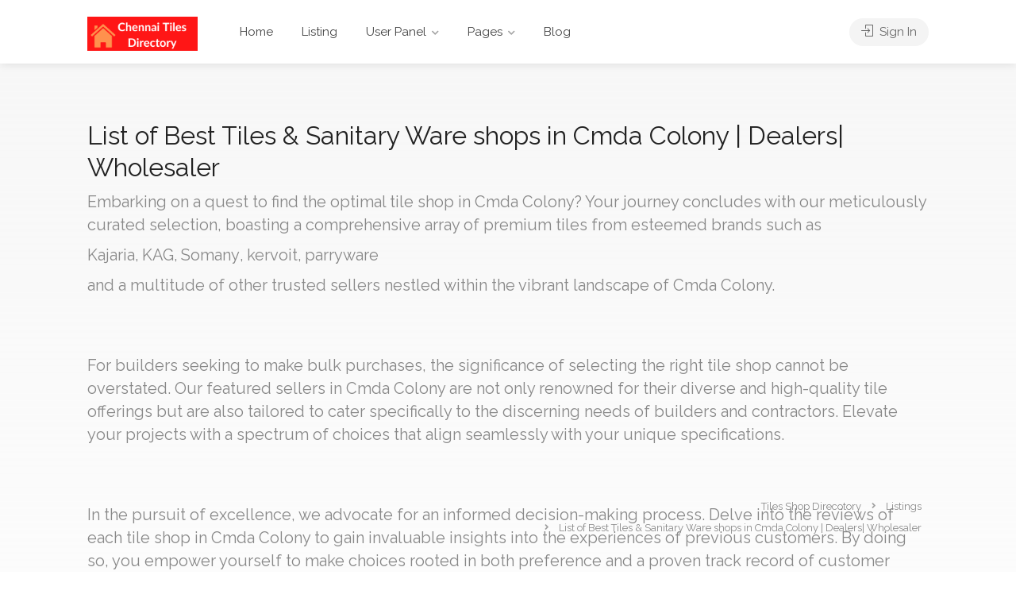

--- FILE ---
content_type: text/html; charset=UTF-8
request_url: https://chennaitilesdirectory.in/listing-category/list-of-tile-and-sanitaryware-shop-in-cmda-colony-dealers-wholesaler/
body_size: 26686
content:
<!DOCTYPE html>
<html lang="en-US">

<head>
	<meta charset="UTF-8">
	<meta name="viewport" content="width=device-width, initial-scale=1">
	<link rel="profile" href="http://gmpg.org/xfn/11">


	<meta name='robots' content='index, follow, max-image-preview:large, max-snippet:-1, max-video-preview:-1' />

	<!-- This site is optimized with the Yoast SEO plugin v19.0 - https://yoast.com/wordpress/plugins/seo/ -->
	<title>List of Best Tiles &amp; Sanitary Ware shops in Cmda Colony | Dealers| Wholesaler</title>
	<meta name="description" content="List of Best Tiles &amp; Sanitary Ware shops in Cmda Colony| Delaers| Wholesaler - KAG, Kajaria, Parryware, Kerovit, Anuj, Somany, Orientbell etc." />
	<link rel="canonical" href="https://chennaitilesdirectory.in/listing-category/list-of-tile-and-sanitaryware-shop-in-cmda-colony-dealers-wholesaler/" />
	<meta property="og:locale" content="en_US" />
	<meta property="og:type" content="article" />
	<meta property="og:title" content="List of Best Tiles &amp; Sanitary Ware shops in Cmda Colony | Dealers| Wholesaler" />
	<meta property="og:description" content="List of Best Tiles &amp; Sanitary Ware shops in Cmda Colony| Delaers| Wholesaler - KAG, Kajaria, Parryware, Kerovit, Anuj, Somany, Orientbell etc." />
	<meta property="og:url" content="https://chennaitilesdirectory.in/listing-category/list-of-tile-and-sanitaryware-shop-in-cmda-colony-dealers-wholesaler/" />
	<meta property="og:site_name" content="Tiles Shop Direcotory" />
	<meta name="twitter:card" content="summary_large_image" />
	<script type="application/ld+json" class="yoast-schema-graph">{"@context":"https://schema.org","@graph":[{"@type":"WebSite","@id":"https://chennaitilesdirectory.in/#website","url":"https://chennaitilesdirectory.in/","name":"Tiles Shop Direcotory","description":"Just another WordPress site","potentialAction":[{"@type":"SearchAction","target":{"@type":"EntryPoint","urlTemplate":"https://chennaitilesdirectory.in/?s={search_term_string}"},"query-input":"required name=search_term_string"}],"inLanguage":"en-US"},{"@type":"CollectionPage","@id":"https://chennaitilesdirectory.in/listing-category/list-of-tile-and-sanitaryware-shop-in-cmda-colony-dealers-wholesaler/#webpage","url":"https://chennaitilesdirectory.in/listing-category/list-of-tile-and-sanitaryware-shop-in-cmda-colony-dealers-wholesaler/","name":"List of Best Tiles & Sanitary Ware shops in Cmda Colony | Dealers| Wholesaler","isPartOf":{"@id":"https://chennaitilesdirectory.in/#website"},"description":"List of Best Tiles & Sanitary Ware shops in Cmda Colony| Delaers| Wholesaler - KAG, Kajaria, Parryware, Kerovit, Anuj, Somany, Orientbell etc.","breadcrumb":{"@id":"https://chennaitilesdirectory.in/listing-category/list-of-tile-and-sanitaryware-shop-in-cmda-colony-dealers-wholesaler/#breadcrumb"},"inLanguage":"en-US","potentialAction":[{"@type":"ReadAction","target":["https://chennaitilesdirectory.in/listing-category/list-of-tile-and-sanitaryware-shop-in-cmda-colony-dealers-wholesaler/"]}]},{"@type":"BreadcrumbList","@id":"https://chennaitilesdirectory.in/listing-category/list-of-tile-and-sanitaryware-shop-in-cmda-colony-dealers-wholesaler/#breadcrumb","itemListElement":[{"@type":"ListItem","position":1,"name":"Home","item":"https://chennaitilesdirectory.in/"},{"@type":"ListItem","position":2,"name":"List of Best Tiles &amp; Sanitary Ware shops in Cmda Colony | Dealers| Wholesaler"}]}]}</script>
	<!-- / Yoast SEO plugin. -->


<link rel='dns-prefetch' href='//www.googletagmanager.com' />
<link rel='dns-prefetch' href='//fonts.googleapis.com' />
<link rel='dns-prefetch' href='//s.w.org' />
<link href='https://fonts.gstatic.com' crossorigin rel='preconnect' />
<link rel="alternate" type="application/rss+xml" title="Tiles Shop Direcotory &raquo; Feed" href="https://chennaitilesdirectory.in/feed/" />
<link rel="alternate" type="application/rss+xml" title="Tiles Shop Direcotory &raquo; Comments Feed" href="https://chennaitilesdirectory.in/comments/feed/" />
<link rel="alternate" type="application/rss+xml" title="Tiles Shop Direcotory &raquo; List of Best Tiles &amp; Sanitary Ware shops in Cmda Colony | Dealers| Wholesaler Category Feed" href="https://chennaitilesdirectory.in/listing-category/list-of-tile-and-sanitaryware-shop-in-cmda-colony-dealers-wholesaler/feed/" />
<script type="text/javascript">
window._wpemojiSettings = {"baseUrl":"https:\/\/s.w.org\/images\/core\/emoji\/13.1.0\/72x72\/","ext":".png","svgUrl":"https:\/\/s.w.org\/images\/core\/emoji\/13.1.0\/svg\/","svgExt":".svg","source":{"concatemoji":"https:\/\/chennaitilesdirectory.in\/wp-includes\/js\/wp-emoji-release.min.js?ver=5.9.12"}};
/*! This file is auto-generated */
!function(e,a,t){var n,r,o,i=a.createElement("canvas"),p=i.getContext&&i.getContext("2d");function s(e,t){var a=String.fromCharCode;p.clearRect(0,0,i.width,i.height),p.fillText(a.apply(this,e),0,0);e=i.toDataURL();return p.clearRect(0,0,i.width,i.height),p.fillText(a.apply(this,t),0,0),e===i.toDataURL()}function c(e){var t=a.createElement("script");t.src=e,t.defer=t.type="text/javascript",a.getElementsByTagName("head")[0].appendChild(t)}for(o=Array("flag","emoji"),t.supports={everything:!0,everythingExceptFlag:!0},r=0;r<o.length;r++)t.supports[o[r]]=function(e){if(!p||!p.fillText)return!1;switch(p.textBaseline="top",p.font="600 32px Arial",e){case"flag":return s([127987,65039,8205,9895,65039],[127987,65039,8203,9895,65039])?!1:!s([55356,56826,55356,56819],[55356,56826,8203,55356,56819])&&!s([55356,57332,56128,56423,56128,56418,56128,56421,56128,56430,56128,56423,56128,56447],[55356,57332,8203,56128,56423,8203,56128,56418,8203,56128,56421,8203,56128,56430,8203,56128,56423,8203,56128,56447]);case"emoji":return!s([10084,65039,8205,55357,56613],[10084,65039,8203,55357,56613])}return!1}(o[r]),t.supports.everything=t.supports.everything&&t.supports[o[r]],"flag"!==o[r]&&(t.supports.everythingExceptFlag=t.supports.everythingExceptFlag&&t.supports[o[r]]);t.supports.everythingExceptFlag=t.supports.everythingExceptFlag&&!t.supports.flag,t.DOMReady=!1,t.readyCallback=function(){t.DOMReady=!0},t.supports.everything||(n=function(){t.readyCallback()},a.addEventListener?(a.addEventListener("DOMContentLoaded",n,!1),e.addEventListener("load",n,!1)):(e.attachEvent("onload",n),a.attachEvent("onreadystatechange",function(){"complete"===a.readyState&&t.readyCallback()})),(n=t.source||{}).concatemoji?c(n.concatemoji):n.wpemoji&&n.twemoji&&(c(n.twemoji),c(n.wpemoji)))}(window,document,window._wpemojiSettings);
</script>
<style>@media screen and (max-width: 650px) {body {padding-bottom:60px;}}</style><style type="text/css">
img.wp-smiley,
img.emoji {
	display: inline !important;
	border: none !important;
	box-shadow: none !important;
	height: 1em !important;
	width: 1em !important;
	margin: 0 0.07em !important;
	vertical-align: -0.1em !important;
	background: none !important;
	padding: 0 !important;
}
</style>
	<link rel='stylesheet' id='litespeed-cache-dummy-css'  href='https://chennaitilesdirectory.in/wp-content/plugins/litespeed-cache/assets/css/litespeed-dummy.css?ver=5.9.12' type='text/css' media='all' />
<link rel='stylesheet' id='wp-block-library-css'  href='https://chennaitilesdirectory.in/wp-includes/css/dist/block-library/style.min.css?ver=5.9.12' type='text/css' media='all' />
<link rel='stylesheet' id='wc-blocks-vendors-style-css'  href='https://chennaitilesdirectory.in/wp-content/plugins/woocommerce/packages/woocommerce-blocks/build/wc-blocks-vendors-style.css?ver=7.4.3' type='text/css' media='all' />
<link rel='stylesheet' id='wc-blocks-style-css'  href='https://chennaitilesdirectory.in/wp-content/plugins/woocommerce/packages/woocommerce-blocks/build/wc-blocks-style.css?ver=7.4.3' type='text/css' media='all' />
<style id='global-styles-inline-css' type='text/css'>
body{--wp--preset--color--black: #000000;--wp--preset--color--cyan-bluish-gray: #abb8c3;--wp--preset--color--white: #ffffff;--wp--preset--color--pale-pink: #f78da7;--wp--preset--color--vivid-red: #cf2e2e;--wp--preset--color--luminous-vivid-orange: #ff6900;--wp--preset--color--luminous-vivid-amber: #fcb900;--wp--preset--color--light-green-cyan: #7bdcb5;--wp--preset--color--vivid-green-cyan: #00d084;--wp--preset--color--pale-cyan-blue: #8ed1fc;--wp--preset--color--vivid-cyan-blue: #0693e3;--wp--preset--color--vivid-purple: #9b51e0;--wp--preset--gradient--vivid-cyan-blue-to-vivid-purple: linear-gradient(135deg,rgba(6,147,227,1) 0%,rgb(155,81,224) 100%);--wp--preset--gradient--light-green-cyan-to-vivid-green-cyan: linear-gradient(135deg,rgb(122,220,180) 0%,rgb(0,208,130) 100%);--wp--preset--gradient--luminous-vivid-amber-to-luminous-vivid-orange: linear-gradient(135deg,rgba(252,185,0,1) 0%,rgba(255,105,0,1) 100%);--wp--preset--gradient--luminous-vivid-orange-to-vivid-red: linear-gradient(135deg,rgba(255,105,0,1) 0%,rgb(207,46,46) 100%);--wp--preset--gradient--very-light-gray-to-cyan-bluish-gray: linear-gradient(135deg,rgb(238,238,238) 0%,rgb(169,184,195) 100%);--wp--preset--gradient--cool-to-warm-spectrum: linear-gradient(135deg,rgb(74,234,220) 0%,rgb(151,120,209) 20%,rgb(207,42,186) 40%,rgb(238,44,130) 60%,rgb(251,105,98) 80%,rgb(254,248,76) 100%);--wp--preset--gradient--blush-light-purple: linear-gradient(135deg,rgb(255,206,236) 0%,rgb(152,150,240) 100%);--wp--preset--gradient--blush-bordeaux: linear-gradient(135deg,rgb(254,205,165) 0%,rgb(254,45,45) 50%,rgb(107,0,62) 100%);--wp--preset--gradient--luminous-dusk: linear-gradient(135deg,rgb(255,203,112) 0%,rgb(199,81,192) 50%,rgb(65,88,208) 100%);--wp--preset--gradient--pale-ocean: linear-gradient(135deg,rgb(255,245,203) 0%,rgb(182,227,212) 50%,rgb(51,167,181) 100%);--wp--preset--gradient--electric-grass: linear-gradient(135deg,rgb(202,248,128) 0%,rgb(113,206,126) 100%);--wp--preset--gradient--midnight: linear-gradient(135deg,rgb(2,3,129) 0%,rgb(40,116,252) 100%);--wp--preset--duotone--dark-grayscale: url('#wp-duotone-dark-grayscale');--wp--preset--duotone--grayscale: url('#wp-duotone-grayscale');--wp--preset--duotone--purple-yellow: url('#wp-duotone-purple-yellow');--wp--preset--duotone--blue-red: url('#wp-duotone-blue-red');--wp--preset--duotone--midnight: url('#wp-duotone-midnight');--wp--preset--duotone--magenta-yellow: url('#wp-duotone-magenta-yellow');--wp--preset--duotone--purple-green: url('#wp-duotone-purple-green');--wp--preset--duotone--blue-orange: url('#wp-duotone-blue-orange');--wp--preset--font-size--small: 13px;--wp--preset--font-size--medium: 20px;--wp--preset--font-size--large: 36px;--wp--preset--font-size--x-large: 42px;}.has-black-color{color: var(--wp--preset--color--black) !important;}.has-cyan-bluish-gray-color{color: var(--wp--preset--color--cyan-bluish-gray) !important;}.has-white-color{color: var(--wp--preset--color--white) !important;}.has-pale-pink-color{color: var(--wp--preset--color--pale-pink) !important;}.has-vivid-red-color{color: var(--wp--preset--color--vivid-red) !important;}.has-luminous-vivid-orange-color{color: var(--wp--preset--color--luminous-vivid-orange) !important;}.has-luminous-vivid-amber-color{color: var(--wp--preset--color--luminous-vivid-amber) !important;}.has-light-green-cyan-color{color: var(--wp--preset--color--light-green-cyan) !important;}.has-vivid-green-cyan-color{color: var(--wp--preset--color--vivid-green-cyan) !important;}.has-pale-cyan-blue-color{color: var(--wp--preset--color--pale-cyan-blue) !important;}.has-vivid-cyan-blue-color{color: var(--wp--preset--color--vivid-cyan-blue) !important;}.has-vivid-purple-color{color: var(--wp--preset--color--vivid-purple) !important;}.has-black-background-color{background-color: var(--wp--preset--color--black) !important;}.has-cyan-bluish-gray-background-color{background-color: var(--wp--preset--color--cyan-bluish-gray) !important;}.has-white-background-color{background-color: var(--wp--preset--color--white) !important;}.has-pale-pink-background-color{background-color: var(--wp--preset--color--pale-pink) !important;}.has-vivid-red-background-color{background-color: var(--wp--preset--color--vivid-red) !important;}.has-luminous-vivid-orange-background-color{background-color: var(--wp--preset--color--luminous-vivid-orange) !important;}.has-luminous-vivid-amber-background-color{background-color: var(--wp--preset--color--luminous-vivid-amber) !important;}.has-light-green-cyan-background-color{background-color: var(--wp--preset--color--light-green-cyan) !important;}.has-vivid-green-cyan-background-color{background-color: var(--wp--preset--color--vivid-green-cyan) !important;}.has-pale-cyan-blue-background-color{background-color: var(--wp--preset--color--pale-cyan-blue) !important;}.has-vivid-cyan-blue-background-color{background-color: var(--wp--preset--color--vivid-cyan-blue) !important;}.has-vivid-purple-background-color{background-color: var(--wp--preset--color--vivid-purple) !important;}.has-black-border-color{border-color: var(--wp--preset--color--black) !important;}.has-cyan-bluish-gray-border-color{border-color: var(--wp--preset--color--cyan-bluish-gray) !important;}.has-white-border-color{border-color: var(--wp--preset--color--white) !important;}.has-pale-pink-border-color{border-color: var(--wp--preset--color--pale-pink) !important;}.has-vivid-red-border-color{border-color: var(--wp--preset--color--vivid-red) !important;}.has-luminous-vivid-orange-border-color{border-color: var(--wp--preset--color--luminous-vivid-orange) !important;}.has-luminous-vivid-amber-border-color{border-color: var(--wp--preset--color--luminous-vivid-amber) !important;}.has-light-green-cyan-border-color{border-color: var(--wp--preset--color--light-green-cyan) !important;}.has-vivid-green-cyan-border-color{border-color: var(--wp--preset--color--vivid-green-cyan) !important;}.has-pale-cyan-blue-border-color{border-color: var(--wp--preset--color--pale-cyan-blue) !important;}.has-vivid-cyan-blue-border-color{border-color: var(--wp--preset--color--vivid-cyan-blue) !important;}.has-vivid-purple-border-color{border-color: var(--wp--preset--color--vivid-purple) !important;}.has-vivid-cyan-blue-to-vivid-purple-gradient-background{background: var(--wp--preset--gradient--vivid-cyan-blue-to-vivid-purple) !important;}.has-light-green-cyan-to-vivid-green-cyan-gradient-background{background: var(--wp--preset--gradient--light-green-cyan-to-vivid-green-cyan) !important;}.has-luminous-vivid-amber-to-luminous-vivid-orange-gradient-background{background: var(--wp--preset--gradient--luminous-vivid-amber-to-luminous-vivid-orange) !important;}.has-luminous-vivid-orange-to-vivid-red-gradient-background{background: var(--wp--preset--gradient--luminous-vivid-orange-to-vivid-red) !important;}.has-very-light-gray-to-cyan-bluish-gray-gradient-background{background: var(--wp--preset--gradient--very-light-gray-to-cyan-bluish-gray) !important;}.has-cool-to-warm-spectrum-gradient-background{background: var(--wp--preset--gradient--cool-to-warm-spectrum) !important;}.has-blush-light-purple-gradient-background{background: var(--wp--preset--gradient--blush-light-purple) !important;}.has-blush-bordeaux-gradient-background{background: var(--wp--preset--gradient--blush-bordeaux) !important;}.has-luminous-dusk-gradient-background{background: var(--wp--preset--gradient--luminous-dusk) !important;}.has-pale-ocean-gradient-background{background: var(--wp--preset--gradient--pale-ocean) !important;}.has-electric-grass-gradient-background{background: var(--wp--preset--gradient--electric-grass) !important;}.has-midnight-gradient-background{background: var(--wp--preset--gradient--midnight) !important;}.has-small-font-size{font-size: var(--wp--preset--font-size--small) !important;}.has-medium-font-size{font-size: var(--wp--preset--font-size--medium) !important;}.has-large-font-size{font-size: var(--wp--preset--font-size--large) !important;}.has-x-large-font-size{font-size: var(--wp--preset--font-size--x-large) !important;}
</style>
<link rel='stylesheet' id='contact-form-7-css'  href='https://chennaitilesdirectory.in/wp-content/plugins/contact-form-7/includes/css/styles.css?ver=5.5.6' type='text/css' media='all' />
<link rel='stylesheet' id='listeo_core-frontend-css'  href='https://chennaitilesdirectory.in/wp-content/plugins/listeo-core/assets/css/frontend.css?ver=1.7.20' type='text/css' media='all' />
<style id='woocommerce-inline-inline-css' type='text/css'>
.woocommerce form .form-row .required { visibility: visible; }
</style>
<link rel='stylesheet' id='bootstrap-css'  href='https://chennaitilesdirectory.in/wp-content/themes/listeo/css/bootstrap-grid.css?ver=5.9.12' type='text/css' media='all' />
<link rel='stylesheet' id='font-awesome-5-css'  href='https://chennaitilesdirectory.in/wp-content/themes/listeo/css/all.css?ver=5.9.12' type='text/css' media='all' />
<link rel='stylesheet' id='font-awesome-5-shims-css'  href='https://chennaitilesdirectory.in/wp-content/themes/listeo/css/v4-shims.min.css?ver=5.9.12' type='text/css' media='all' />
<link rel='stylesheet' id='simple-line-icons-css'  href='https://chennaitilesdirectory.in/wp-content/themes/listeo/css/simple-line-icons.css?ver=5.9.12' type='text/css' media='all' />
<link rel='stylesheet' id='listeo-woocommerce-css'  href='https://chennaitilesdirectory.in/wp-content/themes/listeo/css/woocommerce.min.css?ver=5.9.12' type='text/css' media='all' />
<link rel='stylesheet' id='listeo-style-css'  href='https://chennaitilesdirectory.in/wp-content/themes/listeo/style.css?ver=1.9' type='text/css' media='all' />
<style id='listeo-style-inline-css' type='text/css'>

input[type='checkbox'].switch_1:checked,
.time-slot input:checked ~ label:hover,
div.datedropper:before,
div.datedropper .pick-submit,
div.datedropper .pick-lg-b .pick-sl:before,
div.datedropper .pick-m,
body.no-map-marker-icon .face.front,
body.no-map-marker-icon .face.front:after,
div.datedropper .pick-lg-h {
  background-color: #f91942 !important;
}
#booking-date-range-enabler:after,
.nav-links div a:hover, #posts-nav li a:hover,
.hosted-by-title a:hover,

.sort-by-select .select2-container--default .select2-selection--single .select2-selection__arrow b:after,
.claim-badge a i,
.search-input-icon:hover i,
.listing-features.checkboxes a:hover,
div.datedropper .pick-y.pick-jump,
div.datedropper .pick li span,
div.datedropper .pick-lg-b .pick-wke,
div.datedropper .pick-btn,
#listeo-coupon-link,
.total-discounted_costs span,
.widget_meta ul li a:hover, .widget_categories ul li a:hover, .widget_archive ul li a:hover, .widget_recent_comments ul li a:hover, .widget_recent_entries ul li a:hover,
.booking-estimated-discount-cost span {
  color: #f91942 !important;
}

.comment-by-listing a:hover,
.browse-all-user-listings a i,
.hosted-by-title h4 a:hover,
.style-2 .trigger.active a,
.style-2 .ui-accordion .ui-accordion-header-active:hover,
.style-2 .ui-accordion .ui-accordion-header-active,
#posts-nav li a:hover,
.plan.featured .listing-badge,
.post-content h3 a:hover,
.add-review-photos i,
.show-more-button i,
.listing-details-sidebar li a,
.star-rating .rating-counter a:hover,
.more-search-options-trigger:after,
.header-widget .sign-in:hover,
#footer a,
#footer .footer-links li a:hover,
#navigation.style-1 .current,
#navigation.style-1 ul li:hover a,
.user-menu.active .user-name:after,
.user-menu:hover .user-name:after,
.user-menu.active .user-name,
.user-menu:hover .user-name,
.main-search-input-item.location a:hover,
.chosen-container .chosen-results li.highlighted,
.input-with-icon.location a i:hover,
.sort-by .chosen-container-single .chosen-single div:after,
.sort-by .chosen-container-single .chosen-default,
.panel-dropdown a:after,
.post-content a.read-more,
.post-meta li a:hover,
.widget-text h5 a:hover,
.about-author a,
button.button.border.white:hover,
a.button.border.white:hover,
.icon-box-2 i,
button.button.border,
a.button.border,
.style-2 .ui-accordion .ui-accordion-header:hover,
.style-2 .trigger a:hover ,
.plan.featured .listing-badges .featured,
.list-4 li:before,
.list-3 li:before,
.list-2 li:before,
.list-1 li:before,
.info-box h4,
.testimonial-carousel .slick-slide.slick-active .testimonial:before,
.sign-in-form .tabs-nav li a:hover,
.sign-in-form .tabs-nav li.active a,
.lost_password:hover a,
#top-bar .social-icons li a:hover i,
.listing-share .social-icons li a:hover i,
.agent .social-icons li a:hover i,
#footer .social-icons li a:hover i,
.headline span i,
vc_tta.vc_tta-style-tabs-style-1 .vc_tta-tab.vc_active a,.vc_tta.vc_tta-style-tabs-style-2 .vc_tta-tab.vc_active a,.tabs-nav li.active a,.wc-tabs li.active a.custom-caption,#backtotop a,.trigger.active a,.post-categories li a,.vc_tta.vc_tta-style-tabs-style-3.vc_general .vc_tta-tab a:hover,.vc_tta.vc_tta-style-tabs-style-3.vc_general .vc_tta-tab.vc_active a,.wc-tabs li a:hover,.tabs-nav li a:hover,.tabs-nav li.active a,.wc-tabs li a:hover,.wc-tabs li.active a,.testimonial-author h4,.widget-button:hover,.widget-text h5 a:hover,a,a.button.border,a.button.border.white:hover,button.button.border,button.button.border.white:hover,.wpb-js-composer .vc_tta.vc_general.vc_tta-style-tabs-style-1 .vc_tta-tab.vc_active>a,.wpb-js-composer .vc_tta.vc_general.vc_tta-style-tabs-style-2 .vc_tta-tab.vc_active>a,
#add_payment_method .cart-collaterals .cart_totals tr th,
.woocommerce-cart .cart-collaterals .cart_totals tr th, 
.woocommerce-checkout .cart-collaterals .cart_totals tr th,
#add_payment_method table.cart th, 
.woocommerce-cart table.cart th, 
.woocommerce-checkout table.cart th,
.woocommerce-checkout table.shop_table th,
.uploadButton .uploadButton-button:before,
.time-slot input ~ label:hover,
.time-slot label:hover span,
#titlebar.listing-titlebar span.listing-tag a, 
.booking-loading-icon {
    color: #f91942;
}


.listing-details li i {
    background-color: #f9194226;
    color: #f91942;
}
 

body .icon-box-2 svg g,
body .icon-box-2 svg circle,
body .icon-box-2 svg rect,
body .icon-box-2 svg path,
body .listeo-svg-icon-box-grid svg g,
body .listeo-svg-icon-box-grid svg circle,
body .listeo-svg-icon-box-grid svg rect,
body .listeo-svg-icon-box-grid svg path,
.listing-type:hover .listing-type-icon svg g,
.listing-type:hover .listing-type-icon svg circle,
.listing-type:hover .listing-type-icon svg rect,
.listing-type:hover .listing-type-icon svg path,
.marker-container .front.face svg g,
.marker-container .front.face svg circle,
.marker-container .front.face svg rect,
.marker-container .front.face svg path { fill: #f91942; }

.qtyTotal,
.mm-menu em.mm-counter,
.mm-counter,
.category-small-box:hover,
.option-set li a.selected,
.pricing-list-container h4:after,
#backtotop a,
.chosen-container-multi .chosen-choices li.search-choice,
.select-options li:hover,
button.panel-apply,
.layout-switcher a:hover,
.listing-features.checkboxes li:before,
.comment-by a.comment-reply-link:hover,
.add-review-photos:hover,
.office-address h3:after,
.post-img:before,
button.button,
.booking-confirmation-page a.button.color,
input[type="button"],
input[type="submit"],
a.button,
a.button.border:hover,
button.button.border:hover,
table.basic-table th,
.plan.featured .plan-price,
mark.color,
.style-4 .tabs-nav li.active a,
.style-5 .tabs-nav li.active a,
.dashboard-list-box .button.gray:hover,
.change-photo-btn:hover,
.dashboard-list-box  a.rate-review:hover,
input:checked + .slider,
.add-pricing-submenu.button:hover,
.add-pricing-list-item.button:hover,
.custom-zoom-in:hover,
.custom-zoom-out:hover,
#geoLocation:hover,
#streetView:hover,
#scrollEnabling:hover,
.code-button:hover,
.category-small-box-alt:hover .category-box-counter-alt,
#scrollEnabling.enabled,
#mapnav-buttons a:hover,
#sign-in-dialog .mfp-close:hover,
.button.listeo-booking-widget-apply_new_coupon:before,
#small-dialog .mfp-close:hover,
.daterangepicker td.end-date.in-range.available,
.radio input[type='radio'] + label .radio-label:after,
.radio input[type='radio']:checked + label .radio-label,
.daterangepicker .ranges li.active, .day-slot-headline, .add-slot-btn button:hover, .daterangepicker td.available:hover, .daterangepicker th.available:hover, .time-slot input:checked ~ label, .daterangepicker td.active, .daterangepicker td.active:hover, .daterangepicker .drp-buttons button.applyBtn,.uploadButton .uploadButton-button:hover {
    background-color: #f91942;
}


.rangeslider__fill,
span.blog-item-tag ,
.testimonial-carousel .slick-slide.slick-active .testimonial-box,
.listing-item-container.list-layout span.tag,
.tip,
.search .panel-dropdown.active a,
#getDirection:hover,
.home-search-slide h3 a:before, .home-search-slide h3 strong:before,
.loader-ajax-container,
.mfp-arrow:hover {
    background: #f91942;
}
.icon-box-v3 .ibv3-icon i, .icon-box-v3 .ibv3-icon svg g, .icon-box-v3 .ibv3-icon svg circle, .icon-box-v3 .ibv3-icon svg rect, .icon-box-v3 .ibv3-icon svg path{
    fill:  #f91942;
}

#titlebar.listing-titlebar span.listing-tag { background:  #f9194212; }


.ibv3-icon {
    background:  #f9194210;
}

.icon-box-v3:hover .ibv3-icon {
    background:  #f91942;
    box-shadow:  0 3px 8px #f9194250;
}
.radio input[type='radio']:checked + label .radio-label,
.rangeslider__handle { border-color: #f91942; }

.layout-switcher a.active {
    color: #f91942;
    border-color: #f91942;
}

#titlebar.listing-titlebar span.listing-tag a,
#titlebar.listing-titlebar span.listing-tag {
    border-color: #f91942;
  
}
.woocommerce .widget_price_filter .ui-slider .ui-slider-handle,
.woocommerce .widget_price_filter .ui-slider .ui-slider-range,

.single-service .qtyInc:hover, .single-service .qtyDec:hover,
.services-counter,
.listing-slider .slick-next:hover,
.listing-slider .slick-prev:hover {
    background-color: #f91942;
}
.single-service .qtyInc:hover, .single-service .qtyDec:hover{
    -webkit-text-stroke: 1px #f91942;
}


.listing-nav-container.cloned .listing-nav li:first-child a.active,
.listing-nav-container.cloned .listing-nav li:first-child a:hover,
.listing-nav li:first-child a,
.listing-nav li a.active,
.listing-nav li a:hover {
    border-color: #f91942;
    color: #f91942;
}

.pricing-list-container h4 {
    color: #f91942;
    border-color: #f91942;
}

.sidebar-textbox ul.contact-details li a { color: #f91942; }

button.button.border,
a.button.border {
    color: #f91942;
    border-color: #f91942;
}

.trigger.active a,
.ui-accordion .ui-accordion-header-active:hover,
.ui-accordion .ui-accordion-header-active {
    background-color: #f91942;
    border-color: #f91942;
}

.numbered.color ol > li::before {
    border-color: #f91942;;
    color: #f91942;
}

.numbered.color.filled ol > li::before {
    border-color: #f91942;
    background-color: #f91942;
}

.info-box {
    border-top: 2px solid #f91942;
    background: linear-gradient(to bottom, rgba(255,255,255,0.98), rgba(255,255,255,0.95));
    background-color: #f91942;
    color: #f91942;
}

.info-box.no-border {
    background: linear-gradient(to bottom, rgba(255,255,255,0.96), rgba(255,255,255,0.93));
    background-color: #f91942;
}

.tabs-nav li a:hover { border-color: #f91942; }
.tabs-nav li a:hover,
.tabs-nav li.active a {
    border-color: #f91942;
    color: #f91942;
}

.style-3 .tabs-nav li a:hover,
.style-3 .tabs-nav li.active a {
    border-color: #f91942;
    background-color: #f91942;
}
.woocommerce-cart .woocommerce table.shop_table th,
.vc_tta.vc_general.vc_tta-style-style-1 .vc_active .vc_tta-panel-heading,
.wpb-js-composer .vc_tta.vc_general.vc_tta-style-tabs-style-2 .vc_tta-tab.vc_active>a,
.wpb-js-composer .vc_tta.vc_general.vc_tta-style-tabs-style-2 .vc_tta-tab:hover>a,
.wpb-js-composer .vc_tta.vc_general.vc_tta-style-tabs-style-1 .vc_tta-tab.vc_active>a,
.wpb-js-composer .vc_tta.vc_general.vc_tta-style-tabs-style-1 .vc_tta-tab:hover>a{    
    border-bottom-color: #f91942
}

.checkboxes input[type=checkbox]:checked + label:before {
    background-color: #f91942;
    border-color: #f91942;
}

.listing-item-container.compact .listing-item-content span.tag { background-color: #f91942; }

.dashboard-nav ul li.active,
.dashboard-nav ul li:hover { border-color: #f91942; }

.dashboard-list-box .comment-by-listing a:hover { color: #f91942; }

.opening-day:hover h5 { color: #f91942 !important; }

.map-box h4 a:hover { color: #f91942; }
.infoBox-close:hover {
    background-color: #f91942;
    -webkit-text-stroke: 1px #f91942;
}
.select2-container--default .select2-selection--multiple .select2-selection__choice,
body .select2-container--default .select2-results__option--highlighted[aria-selected], 
body .select2-container--default .select2-results__option--highlighted[data-selected],
body .woocommerce .cart .button, 
body .woocommerce .cart input.button,
body .woocommerce #respond input#submit, 
body .woocommerce a.button, 
body .woocommerce button.button, 
body .woocommerce input.button,
body .woocommerce #respond input#submit.alt:hover, 
body .woocommerce a.button.alt:hover, 
body .woocommerce button.button.alt:hover, 
body .woocommerce input.button.alt:hover,
.marker-cluster-small div, .marker-cluster-medium div, .marker-cluster-large div,
.cluster-visible {
    background-color: #f91942 !important;
}

.marker-cluster div:before {
    border: 7px solid #f91942;
    opacity: 0.2;
    box-shadow: inset 0 0 0 4px #f91942;
}

.cluster-visible:before {
    border: 7px solid #f91942;
    box-shadow: inset 0 0 0 4px #f91942;
}

.marker-arrow {
    border-color: #f91942 transparent transparent;
}

.face.front {
    border-color: #f91942;
    color: #f91942;
}

.face.back {
    background: #f91942;
    border-color: #f91942;
}

.custom-zoom-in:hover:before,
.custom-zoom-out:hover:before  { -webkit-text-stroke: 1px #f91942;  }

.category-box-btn:hover {
    background-color: #f91942;
    border-color: #f91942;
}

.message-bubble.me .message-text {
    color: #f91942;
    background-color: rgba(249,25,66,0.05);
}


.time-slot input ~ label:hover {
    background-color: rgba(249,25,66,0.08);   
}

.message-bubble.me .message-text:before {
    color: rgba(249,25,66,0.05);
}
.booking-widget i, .opening-hours i, .message-vendor i {
    color: #f91942;
}
.opening-hours.summary li:hover,
.opening-hours.summary li.total-costs span { color: #f91942; }
.payment-tab-trigger > input:checked ~ label::before { border-color: #f91942; }
.payment-tab-trigger > input:checked ~ label::after { background-color: #f91942; }
#navigation.style-1 > ul > li.current-menu-ancestor > a,
#navigation.style-1 > ul > li.current-menu-item > a,
#navigation.style-1 > ul > li:hover > a { 
    background: rgba(249,25,66, 0.06);
    color: #f91942;
}

.img-box:hover span {  background-color: #f91942; }

body #navigation.style-1 ul ul li:hover a:after,
body #navigation.style-1 ul li:hover ul li:hover a,
body #navigation.style-1 ul li:hover ul li:hover li:hover a,
body #navigation.style-1 ul li:hover ul li:hover li:hover li:hover a,
body #navigation.style-1 ul ul li:hover ul li a:hover { color: #f91942; }

.headline.headline-box span:before {
    background: #f91942;
}

.main-search-inner .highlighted-category {
    background-color:#f91942;
    box-shadow: 0 2px 8px rgba(249,25,66, 0.2);
}

.category-box:hover .category-box-content span {
    background-color: #f91942;
}

.user-menu ul li a:hover {
    color: #f91942;
}

.icon-box-2 i {
    background-color: #f91942;
}

@keyframes iconBoxAnim {
    0%,100% {
        box-shadow: 0 0 0 9px rgba(249,25,66, 0.08);
    }
    50% {
        box-shadow: 0 0 0 15px rgba(249,25,66, 0.08);
    }
}
.listing-type:hover {
box-shadow: 0 3px 12px rgba(0,0,0,0.1);
background-color: #f91942;
}
.listing-type:hover .listing-type-icon {
color: #f91942;
}

.listing-type-icon {
background-color: #f91942;
box-shadow: 0 0 0 8px rgb(249,25,66, 0.1);
}

#footer ul.menu li a:hover {
    color: #f91942;
}

#booking-date-range span::after, .time-slot label:hover span, .daterangepicker td.in-range, .time-slot input ~ label:hover, .booking-estimated-cost span, .time-slot label:hover span {
    color: #f91942;
}

.daterangepicker td.in-range {
    background-color: rgba(249,25,66, 0.05);
    color: #f91942;
}

.leaflet-control-zoom-in:hover, .leaflet-control-zoom-out:hover {
    background-color: #f91942;;
    -webkit-text-stroke: 1px #f91942;
    }

.transparent-header #header:not(.cloned) #navigation.style-1 > ul > li.current-menu-ancestor > a, 
.transparent-header #header:not(.cloned) #navigation.style-1 > ul > li.current-menu-item > a, 
.transparent-header #header:not(.cloned) #navigation.style-1 > ul > li:hover > a {
    background: #f91942;
}

.transparent-header #header:not(.cloned) .header-widget .button:hover,
.transparent-header #header:not(.cloned) .header-widget .button.border:hover {
    background: #f91942;
}

.transparent-header.user_not_logged_in #header:not(.cloned) .header-widget .sign-in:hover {
    background: #f91942;
}

.category-small-box-alt i,
.category-small-box i {
    color: #f91942;
}

.account-type input.account-type-radio:checked ~ label {
    background-color: #f91942;
}

.category-small-box:hover {
    box-shadow: 0 3px 12px rgba(249,25,66, 0.22);
}


.transparent-header.user_not_logged_in #header.cloned .header-widget .sign-in:hover,
.user_not_logged_in .header-widget .sign-in:hover {
    background: #f91942;
}
.nav-links div.nav-next a:hover:before,
.nav-links div.nav-previous a:hover:before,
#posts-nav li.next-post a:hover:before,
#posts-nav li.prev-post a:hover:before { background: #f91942; }

.slick-current .testimonial-author h4 span {
   background: rgba(249,25,66, 0.06);
   color: #f91942;
}

body .icon-box-2 i {
   background-color: rgba(249,25,66, 0.07);
   color: #f91942;
}

.headline.headline-box:after,
.headline.headline-box span:after {
background: #f91942;
}
.listing-item-content span.tag {
   background: #f91942;
}

.message-vendor div.wpcf7 .ajax-loader,
body .message-vendor input[type='submit'],
body .message-vendor input[type='submit']:focus,
body .message-vendor input[type='submit']:active {
  background-color: #f91942;
}   

.message-vendor .wpcf7-form .wpcf7-radio input[type=radio]:checked + span:before {
   border-color: #f91942;
}

.message-vendor .wpcf7-form .wpcf7-radio input[type=radio]:checked + span:after {
   background: #f91942;
}
#show-map-button,
.slider-selection {
background-color:#f91942;
}

.listeo-cart-container:hover .mini-cart-button{
    color: #f91942;
    background: #f919421f;
}
.listeo-cart-container .mini-cart-button .badge {
    background: #f91942;
}
.transparent-header #header:not(.cloned) .header-widget .woocommerce-mini-cart__buttons a.button.checkout, .listeo-cart-container .woocommerce-mini-cart__buttons a.button.checkout {background: #f91942;}

.slider-handle {
border-color:#f91942;
}
.bookable-services .single-service:hover h5,
.bookable-services .single-service:hover .single-service-price {
    color: #f91942;
}
 
.bookable-services .single-service:hover .single-service-price {
    background-color: rgba(249,25,66, 0.08);
    color: #f91942;
}
 
 .classifieds-widget-buttons a.call-btn {
    border: 1px solid #f91942;
    color: #f91942;
}

.bookable-services input[type='checkbox'] + label:hover {
    background-color: rgba(249,25,66, 0.08);
    color: #f91942;
}
.services-counter,
.bookable-services input[type='checkbox']:checked + label {
    background-color: #f91942;
}
.bookable-services input[type='checkbox']:checked + label .single-service-price {
    color: #f91942;
}


input[type='submit'].dokan-btn-theme:hover, a.dokan-btn-theme:hover, .dokan-btn-theme:hover, input[type='submit'].dokan-btn-theme:focus, a.dokan-btn-theme:focus, .dokan-btn-theme:focus, input[type='submit'].dokan-btn-theme:active, a.dokan-btn-theme:active, .dokan-btn-theme:active, input[type='submit'].dokan-btn-theme.active, a.dokan-btn-theme.active, .dokan-btn-theme.active, .open .dropdown-toggleinput[type='submit'].dokan-btn-theme, .open .dropdown-togglea.dokan-btn-theme, .open .dropdown-toggle.dokan-btn-theme {
    
    background-color: #f91942 !important;
    border-color: #f91942 !important;
}
body.dokan-dashboard input[type='submit'].dokan-btn-theme, body.dokan-dashboard a.dokan-btn-theme, body.dokan-dashboard .dokan-btn-theme
{
        background-color: #f91942 !important;;
    border-color: #f91942 !important;;
}
body input[type='submit'].dokan-btn-theme,
body a.dokan-btn-theme, 
body .dokan-btn-theme {
    background-color: #f91942;
    border-color: #f91942;
}
#dokan-store-listing-filter-wrap .right .toggle-view .active {
    color: #f91942;
}
body #dokan-store-listing-filter-wrap .right .toggle-view .active {
    border-color: #f91942;
}
.photo-box:hover .photo-box-content span{
  background: #f91942;
}
#dokan-store-listing-filter-wrap .right .toggle-view .active {
    color: #f91942;
}
.dokan-store-products-ordeby-select .select2-container--default .select2-selection--single .select2-selection__arrow b:after {   color: #f91942;}


.main-search-container:before {
    background: linear-gradient(to right, rgba(51,51,51,0.99) 20%, rgba(51,51,51,0.7) 70%, rgba(51,51,51,0) 95%)
}

.solid-bg-home-banner .main-search-container:before,
body.transparent-header .main-search-container:before {
background: rgba(51,51,51,0) ;
}


.loader-ajax-container {
   box-shadow: 0 0 20px rgba( 249,25,66, 0.4);
}


@media (min-width: 1240px) { #header:not(.sticky) ul.menu, #header:not(.sticky) .header-widget { margin-top: 0px; margin-bottom: 0px; } }

.range-output:after {
    content: 'km';
}.fm-input.pricing-bookable-options,
.fm-input.pricing-bookable {
    display: none;
}
.main-search-container.plain-color { background-color: #ffffff;
background-image: url("data:image/svg+xml,%3Csvg xmlns='http://www.w3.org/2000/svg' width='100%25' height='100%25' viewBox='0 0 1600 800'%3E%3Cg %3E%3Cpath fill='%23fffaf5' d='M486 705.8c-109.3-21.8-223.4-32.2-335.3-19.4C99.5 692.1 49 703 0 719.8V800h843.8c-115.9-33.2-230.8-68.1-347.6-92.2C492.8 707.1 489.4 706.5 486 705.8z'/%3E%3Cpath fill='%23fff5ec' d='M1600 0H0v719.8c49-16.8 99.5-27.8 150.7-33.5c111.9-12.7 226-2.4 335.3 19.4c3.4 0.7 6.8 1.4 10.2 2c116.8 24 231.7 59 347.6 92.2H1600V0z'/%3E%3Cpath fill='%23ffefe2' d='M478.4 581c3.2 0.8 6.4 1.7 9.5 2.5c196.2 52.5 388.7 133.5 593.5 176.6c174.2 36.6 349.5 29.2 518.6-10.2V0H0v574.9c52.3-17.6 106.5-27.7 161.1-30.9C268.4 537.4 375.7 554.2 478.4 581z'/%3E%3Cpath fill='%23ffead9' d='M0 0v429.4c55.6-18.4 113.5-27.3 171.4-27.7c102.8-0.8 203.2 22.7 299.3 54.5c3 1 5.9 2 8.9 3c183.6 62 365.7 146.1 562.4 192.1c186.7 43.7 376.3 34.4 557.9-12.6V0H0z'/%3E%3Cpath fill='%23ffe5cf' d='M181.8 259.4c98.2 6 191.9 35.2 281.3 72.1c2.8 1.1 5.5 2.3 8.3 3.4c171 71.6 342.7 158.5 531.3 207.7c198.8 51.8 403.4 40.8 597.3-14.8V0H0v283.2C59 263.6 120.6 255.7 181.8 259.4z'/%3E%3Cpath fill='%23ffead9' d='M1600 0H0v136.3c62.3-20.9 127.7-27.5 192.2-19.2c93.6 12.1 180.5 47.7 263.3 89.6c2.6 1.3 5.1 2.6 7.7 3.9c158.4 81.1 319.7 170.9 500.3 223.2c210.5 61 430.8 49 636.6-16.6V0z'/%3E%3Cpath fill='%23ffefe2' d='M454.9 86.3C600.7 177 751.6 269.3 924.1 325c208.6 67.4 431.3 60.8 637.9-5.3c12.8-4.1 25.4-8.4 38.1-12.9V0H288.1c56 21.3 108.7 50.6 159.7 82C450.2 83.4 452.5 84.9 454.9 86.3z'/%3E%3Cpath fill='%23fff5ec' d='M1600 0H498c118.1 85.8 243.5 164.5 386.8 216.2c191.8 69.2 400 74.7 595 21.1c40.8-11.2 81.1-25.2 120.3-41.7V0z'/%3E%3Cpath fill='%23fffaf5' d='M1397.5 154.8c47.2-10.6 93.6-25.3 138.6-43.8c21.7-8.9 43-18.8 63.9-29.5V0H643.4c62.9 41.7 129.7 78.2 202.1 107.4C1020.4 178.1 1214.2 196.1 1397.5 154.8z'/%3E%3Cpath fill='%23ffffff' d='M1315.3 72.4c75.3-12.6 148.9-37.1 216.8-72.4h-723C966.8 71 1144.7 101 1315.3 72.4z'/%3E%3C/g%3E%3C/svg%3E");
	background-attachment: fixed;
	background-size: cover; } 
</style>
<link rel='stylesheet' id='google-fonts-raleway-css'  href='//fonts.googleapis.com/css?family=Raleway:300,400,500,600,700' type='text/css' media='all' />
<link rel='stylesheet' id='google-fonts-open-sans-css'  href='//fonts.googleapis.com/css?family=Open+Sans:500,600,700' type='text/css' media='all' />
<link rel='stylesheet' id='call-now-button-modern-style-css'  href='https://chennaitilesdirectory.in/wp-content/plugins/call-now-button/src/renderers/modern/../../../resources/style/modern.css?ver=1.1.8' type='text/css' media='all' />
<script type='text/javascript' src='https://chennaitilesdirectory.in/wp-content/plugins/listeo-core/assets/js/leaflet.js?ver=5.9.12' id='leaflet.js-js'></script>
<script type='text/javascript' src='https://chennaitilesdirectory.in/wp-includes/js/jquery/jquery.min.js?ver=3.6.0' id='jquery-core-js'></script>
<script type='text/javascript' src='https://chennaitilesdirectory.in/wp-includes/js/jquery/jquery-migrate.min.js?ver=3.3.2' id='jquery-migrate-js'></script>
<script type='text/javascript' src='https://chennaitilesdirectory.in/wp-content/plugins/listeo-core/assets/js/leaflet-googlemutant.js?ver=1.7.20' id='listeo_core-leaflet-google-maps-js'></script>
<script type='text/javascript' src='https://chennaitilesdirectory.in/wp-content/plugins/listeo-core/assets/js/control.geocoder.js?ver=1.7.20' id='listeo_core-leaflet-geocoder-js'></script>
<script type='text/javascript' src='https://chennaitilesdirectory.in/wp-content/plugins/listeo-core/assets/js/leaflet.markercluster.js?ver=1.7.20' id='listeo_core-leaflet-markercluster-js'></script>
<script type='text/javascript' src='https://chennaitilesdirectory.in/wp-content/plugins/listeo-core/assets/js/leaflet-gesture-handling.min.js?ver=1.7.20' id='listeo_core-leaflet-gesture-handling-js'></script>
<script type='text/javascript' src='https://chennaitilesdirectory.in/wp-content/plugins/listeo-core/assets/js/listeo.leaflet.js?ver=1.7.20' id='listeo_core-leaflet-js'></script>
<script type='text/javascript' src='https://chennaitilesdirectory.in/wp-content/plugins/listeo-core/assets/js/pwstrength-bootstrap.min.js?ver=1.7.20' id='listeo_core-pwstrength-bootstrap-min-js'></script>
<script type='text/javascript' id='listeo_core-frontend-js-extra'>
/* <![CDATA[ */
var listeo_core = {"ajax_url":"\/wp-admin\/admin-ajax.php","payout_not_valid_email_msg":"The email address is not valid. Please add a valid email address.","is_rtl":"0","lang":"","_price_min":null,"_price_max":null,"currency":"USD","currency_position":"before","currency_symbol":"$","submitCenterPoint":"-34.397,150.644","centerPoint":"-34.397,150.644","country":"","upload":"https:\/\/chennaitilesdirectory.in\/wp-admin\/admin-ajax.php?action=handle_dropped_media","delete":"https:\/\/chennaitilesdirectory.in\/wp-admin\/admin-ajax.php?action=handle_delete_media","color":"#f91942","dictDefaultMessage":"Drop files here to upload","dictFallbackMessage":"Your browser does not support drag'n'drop file uploads.","dictFallbackText":"Please use the fallback form below to upload your files like in the olden days.","dictFileTooBig":"File is too big ({{filesize}}MiB). Max filesize: {{maxFilesize}}MiB.","dictInvalidFileType":"You can't upload files of this type.","dictResponseError":"Server responded with {{statusCode}} code.","dictCancelUpload":"Cancel upload","dictCancelUploadConfirmation":"Are you sure you want to cancel this upload?","dictRemoveFile":"Remove file","dictMaxFilesExceeded":"You can not upload any more files.","areyousure":"Are you sure?","maxFiles":"15","maxFilesize":"15","clockformat":"","prompt_price":"Set price for this date","menu_price":"Price (optional)","menu_desc":"Description","menu_title":"Title","applyLabel":"Apply","cancelLabel":"Cancel","clearLabel":"Clear","fromLabel":"From","toLabel":"To","customRangeLabel":"Custom","mmenuTitle":"Menu","pricingTooltip":"Click to make this item bookable in booking widget","today":"Today","yesterday":"Yesterday","last_7_days":"Last 7 Days","last_30_days":"Last 30 Days","this_month":"This Month","last_month":"Last Month","map_provider":"osm","address_provider":"osm","mapbox_access_token":"","mapbox_retina":"on","mapbox_style_url":"https:\/\/api.mapbox.com\/styles\/v1\/mapbox\/streets-v11\/tiles\/{z}\/{x}\/{y}@2x?access_token=","bing_maps_key":"","thunderforest_api_key":"","here_app_id":"","here_app_code":"","maps_reviews_text":"reviews","maps_noreviews_text":"Not rated yet","category_title":"Category Title","day_short_su":"Su","day_short_mo":"Mo","day_short_tu":"Tu","day_short_we":"We","day_short_th":"Th","day_short_fr":"Fr","day_short_sa":"Sa","radius_state":"disabled","maps_autofit":"on","maps_autolocate":"","maps_zoom":"9","maps_single_zoom":"9","autologin":"","no_results_text":"No results match","no_results_found_text":"No results found","placeholder_text_single":"Select an Option","placeholder_text_multiple":"Select Some Options ","january":"January","february":"February","march":"March","april":"April","may":"May","june":"June","july":"July","august":"August","september":"September","october":"October","november":"November","december":"December","opening_time":"Opening Time","closing_time":"Closing Time","remove":"Remove","onetimefee":"One time fee","multiguest":"Multiply by guests","multidays":"Multiply by days","multiguestdays":"Multiply by guest & days","quantitybuttons":"Quantity Buttons","booked_dates":"Those dates are already booked","replied":"Replied","recaptcha_status":"","recaptcha_version":"v3","recaptcha_sitekey3":"","review_criteria":"service,value-for-money,location,cleanliness"};
/* ]]> */
</script>
<script type='text/javascript' src='https://chennaitilesdirectory.in/wp-content/plugins/listeo-core/assets/js/frontend.js?ver=1.7.20' id='listeo_core-frontend-js'></script>
<script type='text/javascript' src='https://chennaitilesdirectory.in/wp-content/plugins/listeo-core/assets/js/bookings.js?ver=1.7.20' id='listeo_core-bookings-js'></script>
<script type='text/javascript' id='listeo_core-ajax-login-js-extra'>
/* <![CDATA[ */
var listeo_login = {"ajaxurl":"https:\/\/chennaitilesdirectory.in\/wp-admin\/admin-ajax.php","redirecturl":"https:\/\/chennaitilesdirectory.in","loadingmessage":"Sending user info, please wait..."};
/* ]]> */
</script>
<script type='text/javascript' src='https://chennaitilesdirectory.in/wp-content/plugins/listeo-core/assets//js/ajax-login-script.js?ver=1.0' id='listeo_core-ajax-login-js'></script>
<script type='text/javascript' src='https://chennaitilesdirectory.in/wp-content/themes/listeo/js/select2.min.js?ver=1.9' id='select2-min-js'></script>
<script type='text/javascript' src='https://chennaitilesdirectory.in/wp-content/themes/listeo/js/counterup.min.js?ver=1.9' id='counterup-min-js'></script>
<script type='text/javascript' src='https://chennaitilesdirectory.in/wp-content/themes/listeo/js/datedropper.js?ver=1.9' id='datedropper-js'></script>
<script type='text/javascript' src='https://chennaitilesdirectory.in/wp-content/themes/listeo/js/dropzone.js?ver=1.9' id='dropzone-js'></script>
<script type='text/javascript' src='https://chennaitilesdirectory.in/wp-content/themes/listeo/js/magnific-popup.min.js?ver=1.9' id='magnific-popup-min-js'></script>
<script type='text/javascript' src='https://chennaitilesdirectory.in/wp-content/themes/listeo/js/mmenu.min.js?ver=1.9' id='mmenu-min-js'></script>
<script type='text/javascript' src='https://chennaitilesdirectory.in/wp-content/themes/listeo/js/slick.min.js?ver=1.9' id='slick-min-js'></script>
<script type='text/javascript' src='https://chennaitilesdirectory.in/wp-content/themes/listeo/js/quantityButtons.js?ver=1.9' id='quantityButtons-js'></script>
<script type='text/javascript' src='https://chennaitilesdirectory.in/wp-content/themes/listeo/js/rangeslider.min.js?ver=1.9' id='rangeslider-min-js'></script>
<script type='text/javascript' src='https://chennaitilesdirectory.in/wp-content/themes/listeo/js/timedropper.js?ver=1.9' id='timedropper-js'></script>
<script type='text/javascript' src='https://chennaitilesdirectory.in/wp-content/themes/listeo/js/jquery.scrollto.js?ver=1.9' id='jquery-scrollto-js'></script>
<script type='text/javascript' src='https://chennaitilesdirectory.in/wp-content/themes/listeo/js/tooltips.min.js?ver=1.9' id='tooltips-min-js'></script>
<script type='text/javascript' src='https://chennaitilesdirectory.in/wp-content/themes/listeo/js/waypoints.min.js?ver=1.9' id='waypoints-min-js'></script>
<script type='text/javascript' src='https://chennaitilesdirectory.in/wp-includes/js/dist/vendor/moment.min.js?ver=2.29.1' id='moment-js'></script>
<script type='text/javascript' id='moment-js-after'>
moment.updateLocale( 'en_US', {"months":["January","February","March","April","May","June","July","August","September","October","November","December"],"monthsShort":["Jan","Feb","Mar","Apr","May","Jun","Jul","Aug","Sep","Oct","Nov","Dec"],"weekdays":["Sunday","Monday","Tuesday","Wednesday","Thursday","Friday","Saturday"],"weekdaysShort":["Sun","Mon","Tue","Wed","Thu","Fri","Sat"],"week":{"dow":1},"longDateFormat":{"LT":"g:i a","LTS":null,"L":null,"LL":"F j, Y","LLL":"F j, Y g:i a","LLLL":null}} );
</script>
<script type='text/javascript' src='https://chennaitilesdirectory.in/wp-content/themes/listeo/js/daterangepicker.js?ver=1.9' id='daterangerpicker-js'></script>
<script type='text/javascript' src='https://chennaitilesdirectory.in/wp-content/themes/listeo/js/bootstrap-slider.min.js?ver=1.9' id='bootstrap-slider-min-js'></script>

<!-- Google Analytics snippet added by Site Kit -->
<script type='text/javascript' src='https://www.googletagmanager.com/gtag/js?id=GT-579NLVN' id='google_gtagjs-js' async></script>
<script type='text/javascript' id='google_gtagjs-js-after'>
window.dataLayer = window.dataLayer || [];function gtag(){dataLayer.push(arguments);}
gtag('set', 'linker', {"domains":["chennaitilesdirectory.in"]} );
gtag("js", new Date());
gtag("set", "developer_id.dZTNiMT", true);
gtag("config", "GT-579NLVN");
</script>

<!-- End Google Analytics snippet added by Site Kit -->
<link rel="https://api.w.org/" href="https://chennaitilesdirectory.in/wp-json/" /><link rel="alternate" type="application/json" href="https://chennaitilesdirectory.in/wp-json/wp/v2/listing_category/260" /><link rel="EditURI" type="application/rsd+xml" title="RSD" href="https://chennaitilesdirectory.in/xmlrpc.php?rsd" />
<link rel="wlwmanifest" type="application/wlwmanifest+xml" href="https://chennaitilesdirectory.in/wp-includes/wlwmanifest.xml" /> 
<meta name="generator" content="WordPress 5.9.12" />
<meta name="generator" content="WooCommerce 6.5.1" />
<meta name="generator" content="Site Kit by Google 1.114.0" />	<noscript><style>.woocommerce-product-gallery{ opacity: 1 !important; }</style></noscript>
	
<!-- Google Tag Manager snippet added by Site Kit -->
<script type="text/javascript">
			( function( w, d, s, l, i ) {
				w[l] = w[l] || [];
				w[l].push( {'gtm.start': new Date().getTime(), event: 'gtm.js'} );
				var f = d.getElementsByTagName( s )[0],
					j = d.createElement( s ), dl = l != 'dataLayer' ? '&l=' + l : '';
				j.async = true;
				j.src = 'https://www.googletagmanager.com/gtm.js?id=' + i + dl;
				f.parentNode.insertBefore( j, f );
			} )( window, document, 'script', 'dataLayer', 'GTM-MCM77QBB' );
			
</script>

<!-- End Google Tag Manager snippet added by Site Kit -->
<meta name="generator" content="Powered by Slider Revolution 6.5.19 - responsive, Mobile-Friendly Slider Plugin for WordPress with comfortable drag and drop interface." />
<script>function setREVStartSize(e){
			//window.requestAnimationFrame(function() {
				window.RSIW = window.RSIW===undefined ? window.innerWidth : window.RSIW;
				window.RSIH = window.RSIH===undefined ? window.innerHeight : window.RSIH;
				try {
					var pw = document.getElementById(e.c).parentNode.offsetWidth,
						newh;
					pw = pw===0 || isNaN(pw) ? window.RSIW : pw;
					e.tabw = e.tabw===undefined ? 0 : parseInt(e.tabw);
					e.thumbw = e.thumbw===undefined ? 0 : parseInt(e.thumbw);
					e.tabh = e.tabh===undefined ? 0 : parseInt(e.tabh);
					e.thumbh = e.thumbh===undefined ? 0 : parseInt(e.thumbh);
					e.tabhide = e.tabhide===undefined ? 0 : parseInt(e.tabhide);
					e.thumbhide = e.thumbhide===undefined ? 0 : parseInt(e.thumbhide);
					e.mh = e.mh===undefined || e.mh=="" || e.mh==="auto" ? 0 : parseInt(e.mh,0);
					if(e.layout==="fullscreen" || e.l==="fullscreen")
						newh = Math.max(e.mh,window.RSIH);
					else{
						e.gw = Array.isArray(e.gw) ? e.gw : [e.gw];
						for (var i in e.rl) if (e.gw[i]===undefined || e.gw[i]===0) e.gw[i] = e.gw[i-1];
						e.gh = e.el===undefined || e.el==="" || (Array.isArray(e.el) && e.el.length==0)? e.gh : e.el;
						e.gh = Array.isArray(e.gh) ? e.gh : [e.gh];
						for (var i in e.rl) if (e.gh[i]===undefined || e.gh[i]===0) e.gh[i] = e.gh[i-1];
											
						var nl = new Array(e.rl.length),
							ix = 0,
							sl;
						e.tabw = e.tabhide>=pw ? 0 : e.tabw;
						e.thumbw = e.thumbhide>=pw ? 0 : e.thumbw;
						e.tabh = e.tabhide>=pw ? 0 : e.tabh;
						e.thumbh = e.thumbhide>=pw ? 0 : e.thumbh;
						for (var i in e.rl) nl[i] = e.rl[i]<window.RSIW ? 0 : e.rl[i];
						sl = nl[0];
						for (var i in nl) if (sl>nl[i] && nl[i]>0) { sl = nl[i]; ix=i;}
						var m = pw>(e.gw[ix]+e.tabw+e.thumbw) ? 1 : (pw-(e.tabw+e.thumbw)) / (e.gw[ix]);
						newh =  (e.gh[ix] * m) + (e.tabh + e.thumbh);
					}
					var el = document.getElementById(e.c);
					if (el!==null && el) el.style.height = newh+"px";
					el = document.getElementById(e.c+"_wrapper");
					if (el!==null && el) {
						el.style.height = newh+"px";
						el.style.display = "block";
					}
				} catch(e){
					console.log("Failure at Presize of Slider:" + e)
				}
			//});
		  };</script>
<style id="kirki-inline-styles">#logo img{max-height:43px;}#header.cloned #logo img{max-width:120px;}body{font-family:Raleway;font-size:15px;font-weight:400;line-height:27px;text-align:left;text-transform:none;color:#707070;}h1,h2,h3,h4,h5,h6{font-family:Raleway;font-weight:400;}#navigation ul > li > a{font-family:Raleway;font-size:16px;font-weight:400;line-height:32px;text-align:left;text-transform:none;color:#444;}/* cyrillic-ext */
@font-face {
  font-family: 'Raleway';
  font-style: normal;
  font-weight: 400;
  font-display: swap;
  src: url(https://chennaitilesdirectory.in/wp-content/fonts/raleway/font) format('woff');
  unicode-range: U+0460-052F, U+1C80-1C8A, U+20B4, U+2DE0-2DFF, U+A640-A69F, U+FE2E-FE2F;
}
/* cyrillic */
@font-face {
  font-family: 'Raleway';
  font-style: normal;
  font-weight: 400;
  font-display: swap;
  src: url(https://chennaitilesdirectory.in/wp-content/fonts/raleway/font) format('woff');
  unicode-range: U+0301, U+0400-045F, U+0490-0491, U+04B0-04B1, U+2116;
}
/* vietnamese */
@font-face {
  font-family: 'Raleway';
  font-style: normal;
  font-weight: 400;
  font-display: swap;
  src: url(https://chennaitilesdirectory.in/wp-content/fonts/raleway/font) format('woff');
  unicode-range: U+0102-0103, U+0110-0111, U+0128-0129, U+0168-0169, U+01A0-01A1, U+01AF-01B0, U+0300-0301, U+0303-0304, U+0308-0309, U+0323, U+0329, U+1EA0-1EF9, U+20AB;
}
/* latin-ext */
@font-face {
  font-family: 'Raleway';
  font-style: normal;
  font-weight: 400;
  font-display: swap;
  src: url(https://chennaitilesdirectory.in/wp-content/fonts/raleway/font) format('woff');
  unicode-range: U+0100-02BA, U+02BD-02C5, U+02C7-02CC, U+02CE-02D7, U+02DD-02FF, U+0304, U+0308, U+0329, U+1D00-1DBF, U+1E00-1E9F, U+1EF2-1EFF, U+2020, U+20A0-20AB, U+20AD-20C0, U+2113, U+2C60-2C7F, U+A720-A7FF;
}
/* latin */
@font-face {
  font-family: 'Raleway';
  font-style: normal;
  font-weight: 400;
  font-display: swap;
  src: url(https://chennaitilesdirectory.in/wp-content/fonts/raleway/font) format('woff');
  unicode-range: U+0000-00FF, U+0131, U+0152-0153, U+02BB-02BC, U+02C6, U+02DA, U+02DC, U+0304, U+0308, U+0329, U+2000-206F, U+20AC, U+2122, U+2191, U+2193, U+2212, U+2215, U+FEFF, U+FFFD;
}/* cyrillic-ext */
@font-face {
  font-family: 'Raleway';
  font-style: normal;
  font-weight: 400;
  font-display: swap;
  src: url(https://chennaitilesdirectory.in/wp-content/fonts/raleway/font) format('woff');
  unicode-range: U+0460-052F, U+1C80-1C8A, U+20B4, U+2DE0-2DFF, U+A640-A69F, U+FE2E-FE2F;
}
/* cyrillic */
@font-face {
  font-family: 'Raleway';
  font-style: normal;
  font-weight: 400;
  font-display: swap;
  src: url(https://chennaitilesdirectory.in/wp-content/fonts/raleway/font) format('woff');
  unicode-range: U+0301, U+0400-045F, U+0490-0491, U+04B0-04B1, U+2116;
}
/* vietnamese */
@font-face {
  font-family: 'Raleway';
  font-style: normal;
  font-weight: 400;
  font-display: swap;
  src: url(https://chennaitilesdirectory.in/wp-content/fonts/raleway/font) format('woff');
  unicode-range: U+0102-0103, U+0110-0111, U+0128-0129, U+0168-0169, U+01A0-01A1, U+01AF-01B0, U+0300-0301, U+0303-0304, U+0308-0309, U+0323, U+0329, U+1EA0-1EF9, U+20AB;
}
/* latin-ext */
@font-face {
  font-family: 'Raleway';
  font-style: normal;
  font-weight: 400;
  font-display: swap;
  src: url(https://chennaitilesdirectory.in/wp-content/fonts/raleway/font) format('woff');
  unicode-range: U+0100-02BA, U+02BD-02C5, U+02C7-02CC, U+02CE-02D7, U+02DD-02FF, U+0304, U+0308, U+0329, U+1D00-1DBF, U+1E00-1E9F, U+1EF2-1EFF, U+2020, U+20A0-20AB, U+20AD-20C0, U+2113, U+2C60-2C7F, U+A720-A7FF;
}
/* latin */
@font-face {
  font-family: 'Raleway';
  font-style: normal;
  font-weight: 400;
  font-display: swap;
  src: url(https://chennaitilesdirectory.in/wp-content/fonts/raleway/font) format('woff');
  unicode-range: U+0000-00FF, U+0131, U+0152-0153, U+02BB-02BC, U+02C6, U+02DA, U+02DC, U+0304, U+0308, U+0329, U+2000-206F, U+20AC, U+2122, U+2191, U+2193, U+2212, U+2215, U+FEFF, U+FFFD;
}/* cyrillic-ext */
@font-face {
  font-family: 'Raleway';
  font-style: normal;
  font-weight: 400;
  font-display: swap;
  src: url(https://chennaitilesdirectory.in/wp-content/fonts/raleway/font) format('woff');
  unicode-range: U+0460-052F, U+1C80-1C8A, U+20B4, U+2DE0-2DFF, U+A640-A69F, U+FE2E-FE2F;
}
/* cyrillic */
@font-face {
  font-family: 'Raleway';
  font-style: normal;
  font-weight: 400;
  font-display: swap;
  src: url(https://chennaitilesdirectory.in/wp-content/fonts/raleway/font) format('woff');
  unicode-range: U+0301, U+0400-045F, U+0490-0491, U+04B0-04B1, U+2116;
}
/* vietnamese */
@font-face {
  font-family: 'Raleway';
  font-style: normal;
  font-weight: 400;
  font-display: swap;
  src: url(https://chennaitilesdirectory.in/wp-content/fonts/raleway/font) format('woff');
  unicode-range: U+0102-0103, U+0110-0111, U+0128-0129, U+0168-0169, U+01A0-01A1, U+01AF-01B0, U+0300-0301, U+0303-0304, U+0308-0309, U+0323, U+0329, U+1EA0-1EF9, U+20AB;
}
/* latin-ext */
@font-face {
  font-family: 'Raleway';
  font-style: normal;
  font-weight: 400;
  font-display: swap;
  src: url(https://chennaitilesdirectory.in/wp-content/fonts/raleway/font) format('woff');
  unicode-range: U+0100-02BA, U+02BD-02C5, U+02C7-02CC, U+02CE-02D7, U+02DD-02FF, U+0304, U+0308, U+0329, U+1D00-1DBF, U+1E00-1E9F, U+1EF2-1EFF, U+2020, U+20A0-20AB, U+20AD-20C0, U+2113, U+2C60-2C7F, U+A720-A7FF;
}
/* latin */
@font-face {
  font-family: 'Raleway';
  font-style: normal;
  font-weight: 400;
  font-display: swap;
  src: url(https://chennaitilesdirectory.in/wp-content/fonts/raleway/font) format('woff');
  unicode-range: U+0000-00FF, U+0131, U+0152-0153, U+02BB-02BC, U+02C6, U+02DA, U+02DC, U+0304, U+0308, U+0329, U+2000-206F, U+20AC, U+2122, U+2191, U+2193, U+2212, U+2215, U+FEFF, U+FFFD;
}</style>

</head>

<body  class="archive tax-listing_category term-list-of-tile-and-sanitaryware-shop-in-cmda-colony-dealers-wholesaler term-260 theme-listeo woocommerce-no-js hfeed user_not_logged_in solid-header listeo elementor-default elementor-kit-7">
					<!-- Google Tag Manager (noscript) snippet added by Site Kit -->
		<noscript>
			<iframe src="https://www.googletagmanager.com/ns.html?id=GTM-MCM77QBB" height="0" width="0" style="display:none;visibility:hidden"></iframe>
		</noscript>
		<!-- End Google Tag Manager (noscript) snippet added by Site Kit -->
		<svg xmlns="http://www.w3.org/2000/svg" viewBox="0 0 0 0" width="0" height="0" focusable="false" role="none" style="visibility: hidden; position: absolute; left: -9999px; overflow: hidden;" ><defs><filter id="wp-duotone-dark-grayscale"><feColorMatrix color-interpolation-filters="sRGB" type="matrix" values=" .299 .587 .114 0 0 .299 .587 .114 0 0 .299 .587 .114 0 0 .299 .587 .114 0 0 " /><feComponentTransfer color-interpolation-filters="sRGB" ><feFuncR type="table" tableValues="0 0.49803921568627" /><feFuncG type="table" tableValues="0 0.49803921568627" /><feFuncB type="table" tableValues="0 0.49803921568627" /><feFuncA type="table" tableValues="1 1" /></feComponentTransfer><feComposite in2="SourceGraphic" operator="in" /></filter></defs></svg><svg xmlns="http://www.w3.org/2000/svg" viewBox="0 0 0 0" width="0" height="0" focusable="false" role="none" style="visibility: hidden; position: absolute; left: -9999px; overflow: hidden;" ><defs><filter id="wp-duotone-grayscale"><feColorMatrix color-interpolation-filters="sRGB" type="matrix" values=" .299 .587 .114 0 0 .299 .587 .114 0 0 .299 .587 .114 0 0 .299 .587 .114 0 0 " /><feComponentTransfer color-interpolation-filters="sRGB" ><feFuncR type="table" tableValues="0 1" /><feFuncG type="table" tableValues="0 1" /><feFuncB type="table" tableValues="0 1" /><feFuncA type="table" tableValues="1 1" /></feComponentTransfer><feComposite in2="SourceGraphic" operator="in" /></filter></defs></svg><svg xmlns="http://www.w3.org/2000/svg" viewBox="0 0 0 0" width="0" height="0" focusable="false" role="none" style="visibility: hidden; position: absolute; left: -9999px; overflow: hidden;" ><defs><filter id="wp-duotone-purple-yellow"><feColorMatrix color-interpolation-filters="sRGB" type="matrix" values=" .299 .587 .114 0 0 .299 .587 .114 0 0 .299 .587 .114 0 0 .299 .587 .114 0 0 " /><feComponentTransfer color-interpolation-filters="sRGB" ><feFuncR type="table" tableValues="0.54901960784314 0.98823529411765" /><feFuncG type="table" tableValues="0 1" /><feFuncB type="table" tableValues="0.71764705882353 0.25490196078431" /><feFuncA type="table" tableValues="1 1" /></feComponentTransfer><feComposite in2="SourceGraphic" operator="in" /></filter></defs></svg><svg xmlns="http://www.w3.org/2000/svg" viewBox="0 0 0 0" width="0" height="0" focusable="false" role="none" style="visibility: hidden; position: absolute; left: -9999px; overflow: hidden;" ><defs><filter id="wp-duotone-blue-red"><feColorMatrix color-interpolation-filters="sRGB" type="matrix" values=" .299 .587 .114 0 0 .299 .587 .114 0 0 .299 .587 .114 0 0 .299 .587 .114 0 0 " /><feComponentTransfer color-interpolation-filters="sRGB" ><feFuncR type="table" tableValues="0 1" /><feFuncG type="table" tableValues="0 0.27843137254902" /><feFuncB type="table" tableValues="0.5921568627451 0.27843137254902" /><feFuncA type="table" tableValues="1 1" /></feComponentTransfer><feComposite in2="SourceGraphic" operator="in" /></filter></defs></svg><svg xmlns="http://www.w3.org/2000/svg" viewBox="0 0 0 0" width="0" height="0" focusable="false" role="none" style="visibility: hidden; position: absolute; left: -9999px; overflow: hidden;" ><defs><filter id="wp-duotone-midnight"><feColorMatrix color-interpolation-filters="sRGB" type="matrix" values=" .299 .587 .114 0 0 .299 .587 .114 0 0 .299 .587 .114 0 0 .299 .587 .114 0 0 " /><feComponentTransfer color-interpolation-filters="sRGB" ><feFuncR type="table" tableValues="0 0" /><feFuncG type="table" tableValues="0 0.64705882352941" /><feFuncB type="table" tableValues="0 1" /><feFuncA type="table" tableValues="1 1" /></feComponentTransfer><feComposite in2="SourceGraphic" operator="in" /></filter></defs></svg><svg xmlns="http://www.w3.org/2000/svg" viewBox="0 0 0 0" width="0" height="0" focusable="false" role="none" style="visibility: hidden; position: absolute; left: -9999px; overflow: hidden;" ><defs><filter id="wp-duotone-magenta-yellow"><feColorMatrix color-interpolation-filters="sRGB" type="matrix" values=" .299 .587 .114 0 0 .299 .587 .114 0 0 .299 .587 .114 0 0 .299 .587 .114 0 0 " /><feComponentTransfer color-interpolation-filters="sRGB" ><feFuncR type="table" tableValues="0.78039215686275 1" /><feFuncG type="table" tableValues="0 0.94901960784314" /><feFuncB type="table" tableValues="0.35294117647059 0.47058823529412" /><feFuncA type="table" tableValues="1 1" /></feComponentTransfer><feComposite in2="SourceGraphic" operator="in" /></filter></defs></svg><svg xmlns="http://www.w3.org/2000/svg" viewBox="0 0 0 0" width="0" height="0" focusable="false" role="none" style="visibility: hidden; position: absolute; left: -9999px; overflow: hidden;" ><defs><filter id="wp-duotone-purple-green"><feColorMatrix color-interpolation-filters="sRGB" type="matrix" values=" .299 .587 .114 0 0 .299 .587 .114 0 0 .299 .587 .114 0 0 .299 .587 .114 0 0 " /><feComponentTransfer color-interpolation-filters="sRGB" ><feFuncR type="table" tableValues="0.65098039215686 0.40392156862745" /><feFuncG type="table" tableValues="0 1" /><feFuncB type="table" tableValues="0.44705882352941 0.4" /><feFuncA type="table" tableValues="1 1" /></feComponentTransfer><feComposite in2="SourceGraphic" operator="in" /></filter></defs></svg><svg xmlns="http://www.w3.org/2000/svg" viewBox="0 0 0 0" width="0" height="0" focusable="false" role="none" style="visibility: hidden; position: absolute; left: -9999px; overflow: hidden;" ><defs><filter id="wp-duotone-blue-orange"><feColorMatrix color-interpolation-filters="sRGB" type="matrix" values=" .299 .587 .114 0 0 .299 .587 .114 0 0 .299 .587 .114 0 0 .299 .587 .114 0 0 " /><feComponentTransfer color-interpolation-filters="sRGB" ><feFuncR type="table" tableValues="0.098039215686275 1" /><feFuncG type="table" tableValues="0 0.66274509803922" /><feFuncB type="table" tableValues="0.84705882352941 0.41960784313725" /><feFuncA type="table" tableValues="1 1" /></feComponentTransfer><feComposite in2="SourceGraphic" operator="in" /></filter></defs></svg>	<!-- Sign In Popup -->
	<div id="sign-in-dialog" class="zoom-anim-dialog mfp-hide">

		<div class="small-dialog-header">
			<h3>Sign In</h3>
		</div>
		<!--Tabs -->
		<div class="sign-in-form style-1"> 
			<ul class="tabs-nav">
	<li class=""><a href="#tab1">Log In</a></li>
	<li><a href="#tab2">Register</a></li>
</ul>

<div class="tabs-container alt">

	<!-- Login -->
	<div class="tab-content" id="tab1" style="display: none;">
							<form method="post" id="login"  class="login" action="https://chennaitilesdirectory.in/wp-login.php">
							
								<p class="form-row form-row-wide">
					<label for="user_login">
						<i class="sl sl-icon-user"></i>
						<input placeholder="Username/Email" type="text" class="input-text" name="log" id="user_login" value="" />
					</label>
				</p>
				

				<p class="form-row form-row-wide">
					<label for="user_pass">
						<i class="sl sl-icon-lock"></i>
						<input placeholder="Password" class="input-text" type="password" name="pwd" id="user_pass"/>

					</label>
					<span class="lost_password">
						<a href="https://chennaitilesdirectory.in/wp-login.php?action=lostpassword" >Lost Your Password?</a>
					</span>
				</p>

				<div class="form-row">
					<input type="hidden" id="login_security" name="login_security" value="ce3942f2c1" /><input type="hidden" name="_wp_http_referer" value="/listing-category/list-of-tile-and-sanitaryware-shop-in-cmda-colony-dealers-wholesaler/" />					<input type="submit" class="button border margin-top-5" name="login" value="Login" />
					<div class="checkboxes margin-top-10">
						<input name="rememberme" type="checkbox" id="remember-me" value="forever" /> 
						<label for="remember-me">Remember Me</label>

					</div>
				</div>
				<div class="notification error closeable" style="display: none; margin-top: 20px; margin-bottom: 0px;">
					<p></p>	
				</div>
			</form>
	</div>

	<!-- Register -->
	<div class="tab-content" id="tab2" style="display: none;">	
						<div class="notification error closeable" style="display: block">
					<p>Registration is disabled</p>	
				</div>
			</div>

</div>


				
		</div>
	</div>
	<!-- Sign In Popup / End -->
<div class="clearfix"></div>
		<!-- Wrapper -->


		<div id="wrapper">

						<!-- Header Container
================================================== -->
			<header id="header-container" class="sticky-header ">

				<!-- Header -->
				<div id="header">
					<div class="container">
												<!-- Left Side Content -->
						<div class="left-side">
							<div id="logo" data-logo-transparent="https://chennaitilesdirectory.in/wp-content/uploads/2022/06/Chennai-Tiles-Directory-Logo.png" data-logo="https://chennaitilesdirectory.in/wp-content/uploads/2022/06/Chennai-Tiles-Directory-Logo.png" data-logo-sticky="https://chennaitilesdirectory.in/wp-content/uploads/2022/06/Chennai-Tiles-Directory-Logo.png">
																		<a href="https://chennaitilesdirectory.in/" title="Tiles Shop Direcotory" rel="home"><img id="listeo_logo" src="https://chennaitilesdirectory.in/wp-content/uploads/2022/06/Chennai-Tiles-Directory-Logo.png" data-rjs="" alt="Tiles Shop Direcotory" /></a>
																</div>


							<!-- Mobile Navigation -->
							<div class="mmenu-trigger ">
								<button class="hamburger hamburger--collapse" type="button">
									<span class="hamburger-box">
										<span class="hamburger-inner"></span>
									</span>
								</button>
							</div>



							<!-- Main Navigation -->
							<nav id="navigation" class="style-1">
								<ul id="responsive" class="menu"><li class="menu-item menu-item-type-post_type menu-item-object-page menu-item-home menu-item-217 parentid0 depth0 dropdown"><a href="https://chennaitilesdirectory.in/" >Home</a></li>
<li class="menu-item menu-item-type-post_type menu-item-object-page menu-item-207 parentid0 depth0 dropdown"><a href="https://chennaitilesdirectory.in/list-with-sidebar/" >Listing</a></li>
<li class="menu-item menu-item-type-custom menu-item-object-custom menu-item-has-children menu-item-173 parentid0 depth0 dropdown"><a href="#" >User Panel</a>
<ul class="sub-menu ">
	<li class="menu-item menu-item-type-post_type menu-item-object-page menu-item-174 parentid173 depth1 dropdown"><a href="https://chennaitilesdirectory.in/dashboard/" >Dashboard</a></li>
	<li class="menu-item menu-item-type-post_type menu-item-object-page menu-item-181 parentid173 depth1 dropdown"><a href="https://chennaitilesdirectory.in/my-listings/" >My Listings</a></li>
	<li class="menu-item menu-item-type-post_type menu-item-object-page menu-item-186 parentid173 depth1 dropdown"><a href="https://chennaitilesdirectory.in/reviews/" >Reviews</a></li>
	<li class="menu-item menu-item-type-post_type menu-item-object-page menu-item-187 parentid173 depth1 dropdown"><a href="https://chennaitilesdirectory.in/bookmarks/" >Bookmarks</a></li>
	<li class="menu-item menu-item-type-post_type menu-item-object-page menu-item-188 parentid173 depth1 dropdown"><a href="https://chennaitilesdirectory.in/add-listing/" >Add Listing</a></li>
	<li class="menu-item menu-item-type-post_type menu-item-object-page menu-item-189 parentid173 depth1 dropdown"><a href="https://chennaitilesdirectory.in/my-profile/" >My Profile</a></li>

</ul>
</li>
<li class="menu-item menu-item-type-custom menu-item-object-custom menu-item-has-children menu-item-166 parentid0 depth0 has-megamenu"><a href="#" >Pages</a>
<div class="mega-menu mobile-styles three-columns "><ul>
	<li class="menu-item menu-item-type-post_type menu-item-object-page menu-item-182 parentid166 depth1 dropdown"><a href="https://chennaitilesdirectory.in/claim-listing/" ><i class=" sl sl-icon-check"></i> Claim Listing</a></li>
	<li class="menu-item menu-item-type-post_type menu-item-object-page menu-item-177 parentid166 depth1 dropdown"><a href="https://chennaitilesdirectory.in/contact/" ><i class=" sl sl-icon-envelope-open"></i> Contact</a></li>

</ul>
</div>
<li class="menu-item menu-item-type-post_type menu-item-object-page menu-item-4882 parentid0 depth0 dropdown"><a href="https://chennaitilesdirectory.in/blog/" >Blog</a></li>
</ul>
							</nav>
							<div class="clearfix"></div>
							<!-- Main Navigation / End -->

						</div>

						<!-- Left Side Content / End -->
													<!-- Right Side Content / End -->

							<div class="right-side">
								<div class="header-widget">
																		<!--end navbar-right -->
									
					<a href="#sign-in-dialog" class="sign-in popup-with-zoom-anim"><i class="sl sl-icon-login"></i> Sign In</a>
				

	
					<a href="https://chennaitilesdirectory.in/add-listing/" class="button border with-icon">Add Listing <i class="sl sl-icon-plus"></i></a>
			
								</div>
							</div>

							<!-- Right Side Content / End -->
						
					</div>
				</div>
				<!-- Header / End -->

			</header>


			<!-- Header Container / End -->
		<!-- Titlebar
================================================== -->


	<div id="titlebar" class="gradient">
		<div class="container">
			<div class="row">
				<div class="col-md-12">

					<h1 class="page-title">List of Best Tiles &amp; Sanitary Ware shops in Cmda Colony | Dealers| Wholesaler</h1><p><span style="font-weight: 400">Embarking on a quest to find the optimal tile shop in Cmda Colony? Your journey concludes with our meticulously curated selection, boasting a comprehensive array of premium tiles from esteemed brands such as </span><a href="https://www.kajariaceramics.com/"><span style="font-weight: 400">Kajaria</span></a><span style="font-weight: 400">,</span><a href="https://www.kagindia.com/"> <span style="font-weight: 400">KAG</span></a><span style="font-weight: 400">,</span><a href="https://www.somanyceramics.com/"> <span style="font-weight: 400">Somany</span></a><span style="font-weight: 400">,</span><a href="https://www.kerovit.com/"> <span style="font-weight: 400">kervoit</span></a><span style="font-weight: 400">,</span><a href="https://www.parryware.in/"> <span style="font-weight: 400">parryware</span></a><span style="font-weight: 400"> and a multitude of other trusted sellers nestled within the vibrant landscape of Cmda Colony.</span></p>
<p>&nbsp;</p>
<p><span style="font-weight: 400">For builders seeking to make bulk purchases, the significance of selecting the right tile shop cannot be overstated. Our featured sellers in Cmda Colony are not only renowned for their diverse and high-quality tile offerings but are also tailored to cater specifically to the discerning needs of builders and contractors. Elevate your projects with a spectrum of choices that align seamlessly with your unique specifications.</span></p>
<p>&nbsp;</p>
<p><span style="font-weight: 400">In the pursuit of excellence, we advocate for an informed decision-making process. Delve into the reviews of each tile shop in Cmda Colony to gain invaluable insights into the experiences of previous customers. By doing so, you empower yourself to make choices rooted in both preference and a proven track record of customer satisfaction.</span></p>
<p>&nbsp;</p>
<p><span style="font-weight: 400">Our extensive directory aims to simplify your exploration, providing a one-stop destination for discovering the best tile shops in Cmda Colony. Whether you are drawn to the timeless elegance of Kajaria, the innovative designs of KAG, the quality assurance of Somany, the contemporary offerings of Kervoit, or the reliability of Parryware, our platform ensures you find exactly what you&#8217;re looking for.</span></p>
<p>&nbsp;</p>
<p><span style="font-weight: 400">Unearth the possibilities, explore the reviews, and make your mark with exceptional tiles sourced from trusted sellers in Cmda Colony. Your pursuit of the perfect tile shop concludes here, where quality meets choice, and satisfaction is a guarantee. Transform your vision into reality with the assurance of top-notch tiles and unparalleled service. Welcome to a seamless tile-shopping experience tailored just for you.</span></p>
					
					<!-- Breadcrumbs -->
								        <nav id="breadcrumbs" xmlns:v="http://rdf.data-vocabulary.org/#">
						<ul>
				        	<!-- Breadcrumb NavXT 7.0.2 -->
<li class="home"><span property="itemListElement" typeof="ListItem"><a property="item" typeof="WebPage" title="Go to Tiles Shop Direcotory." href="https://chennaitilesdirectory.in" class="home" ><span property="name">Tiles Shop Direcotory</span></a><meta property="position" content="1"></span></li>
<li class="archive post-listing-archive"><span property="itemListElement" typeof="ListItem"><a property="item" typeof="WebPage" title="Go to Listings." href="https://chennaitilesdirectory.in/listings/" class="archive post-listing-archive" ><span property="name">Listings</span></a><meta property="position" content="2"></span></li>
<li class="archive taxonomy listing_category current-item"><span property="itemListElement" typeof="ListItem"><span property="name" class="archive taxonomy listing_category current-item">List of Best Tiles &amp; Sanitary Ware shops in Cmda Colony | Dealers| Wholesaler</span><meta property="url" content="https://chennaitilesdirectory.in/listing-category/list-of-tile-and-sanitaryware-shop-in-cmda-colony-dealers-wholesaler/"><meta property="position" content="3"></span></li>
				        </ul>
					</nav>
					
				</div>
			</div>
		</div>
	</div>




<!-- Content
================================================== -->
<div class="container right-sidebar ?>" >
	<div class="row sticky-wrapper">

		
			<div class="col-lg-9 col-md-8 padding-right-30 listings-column-content mobile-content-container  ">			<!-- Search -->
			
						
			<!-- Search Section / End -->
		
								<div class="row margin-bottom-15">
									</div>
												 
				<!-- Listings -->
				<div class="listings-container grid-layout row">
											<div data-grid_columns="2" data-region=""  data-category="list-of-tile-and-sanitaryware-shop-in-cmda-colony-dealers-wholesaler"  data-feature=""  data-service-category=""  data-rental-category=""  data-event-category=""  data-orderby="date-desc" data-style="grid" id="listeo-listings-container" >
							<div class="loader-ajax-container" style=""> <div class="loader-ajax"></div> </div>
							<div class="col-lg-6 col-md-12"> <!-- Listing Item -->
<a href="https://chennaitilesdirectory.in/listing/sri-krishna-marketing/" class="listing-item-container listing-geo-data"  
	  	data-title="SRI KRISHNA MARKETING"
	  	data-listing-type="service"
	  	data-classifieds-price="$" 
    	data-friendly-address="" 
    	data-address="21, Mettukuppam Main Rd, Cmda Colony, Chennai, Tamil Nadu 600095" 
    	data-image="https://chennaitilesdirectory.in/wp-content/uploads/2022/05/AF1QipP_eCy6uQW-4NZ45Yh2zaFL7iJxhyENl4UyVb9-s516-k-no.jpeg" 
    	data-longitude="" 
    	data-latitude=""
    	    	data-rating="0"
    	data-reviews="0"
    	    	data-icon="&lt;i class=&quot;fab fa-500px&quot;&gt;&lt;/i&gt;"

    >
    <div class="listing-item  ">
        
        <div class="listing-small-badges-container">
             
                                                            
        </div>
        <img width="516" height="290" src="https://chennaitilesdirectory.in/wp-content/uploads/2022/05/AF1QipP_eCy6uQW-4NZ45Yh2zaFL7iJxhyENl4UyVb9-s516-k-no.jpeg" class="attachment-listeo-listing-grid size-listeo-listing-grid wp-post-image" alt="" srcset="https://chennaitilesdirectory.in/wp-content/uploads/2022/05/AF1QipP_eCy6uQW-4NZ45Yh2zaFL7iJxhyENl4UyVb9-s516-k-no.jpeg 516w, https://chennaitilesdirectory.in/wp-content/uploads/2022/05/AF1QipP_eCy6uQW-4NZ45Yh2zaFL7iJxhyENl4UyVb9-s516-k-no-300x169.jpeg 300w" sizes="(max-width: 516px) 100vw, 516px" />        
                            
        <div class="listing-item-content">

                            <span class="tag">List of Best Tiles &amp; Sanitary Ware shops in Cmda Colony | Dealers| Wholesaler</span>
            
            <h3>SRI KRISHNA MARKETING <i class="verified-icon"></i></h3>
            <span>21, Mettukuppam Main Rd, Cmda Colony, Chennai, Tamil Nadu 600095</span>
        </div>
                            <span class="save like-icon tooltip left"  title="Login To Bookmark Items"  ></span>
                            </div>
    
                        <div class="star-rating" >
                        
                        <div class="rating-counter"><span>No reviews yet</span></div>
                    </div>
                
</a>



<!-- Listing Item / End --></div>							<div class="clearfix"></div>
						</div>
												<div class="col-lg-12 col-md-12 pagination-container  margin-top-0 margin-bottom-60  ajax-search">
							<nav class="pagination">
														</nav>
						</div>
												
				</div>
		</div>

					<div class="col-lg-3 col-md-4  margin-top-75 sticky">
					<div class="sidebar sticky right">
		<div id="block-8" class="listing-widget widget widget_block widget_media_image">
<div class="wp-block-image"><figure class="aligncenter size-full"><img loading="lazy" width="240" height="400" src="https://chennaitilesdirectory.in/wp-content/uploads/2022/06/Sri-Chendur-1.png" alt="Sri Chendur Ad 2" class="wp-image-4028" srcset="https://chennaitilesdirectory.in/wp-content/uploads/2022/06/Sri-Chendur-1.png 240w, https://chennaitilesdirectory.in/wp-content/uploads/2022/06/Sri-Chendur-1-180x300.png 180w" sizes="(max-width: 240px) 100vw, 240px" /></figure></div>
</div>		
	
</div>			</div>
			<!-- Sidebar / End -->
		
	
	</div>
</div>

<!-- Footer
================================================== -->
<div id="footer" class=" ">
	<!-- Main -->
	<div class="container">
		<div class="row">
				             <div class="col-md-6 col-sm-6 col-xs-12">
	                <aside id="block-17" class="footer-widget widget widget_block">
<h2>Listing</h2>
</aside><aside id="block-10" class="footer-widget widget widget_block widget_text">
<p><a href="https://chennaitilesdirectory.in/listing-category/tile-shops-in-ambattur/" data-type="URL" data-id="https://chennaitilesdirectory.in/listing-category/tile-shops-in-ambattur/">Tile Shop in Ambattur</a><br><a href="https://chennaitilesdirectory.in/listing-category/tile-shops-in-ambattur-industrial-estate/" data-type="URL" data-id="https://chennaitilesdirectory.in/listing-category/tile-shops-in-ambattur-industrial-estate/">Tile Shop in Ambattur Industrial Estate</a><a href="https://chennaitilesdirectory.in/listing-category/tile-shops-in-ambattur-industrial-estate/"><br></a><a href="https://chennaitilesdirectory.in/listing-category/tile-shops-in-anna-nagar/" data-type="URL" data-id="https://chennaitilesdirectory.in/listing-category/tile-shops-in-anna-nagar/">Tile Shop in Anna Nagar</a><br><a href="https://chennaitilesdirectory.in/listing-category/tile-shops-in-arumbakkam/" data-type="URL" data-id="https://chennaitilesdirectory.in/listing-category/tile-shops-in-arumbakkam/">Tile Shop in Arumbakkam</a><br><a href="https://chennaitilesdirectory.in/listing-category/tile-shops-in-ashok-nagar/" data-type="URL" data-id="https://chennaitilesdirectory.in/listing-category/tile-shops-in-ashok-nagar/">Tile Shop in Ashok Nagar</a><br><a href="https://chennaitilesdirectory.in/listing-category/tile-shops-in-avadi/" data-type="URL" data-id="https://chennaitilesdirectory.in/listing-category/tile-shops-in-avadi/">Tile Shop in Avadi</a><br><a href="https://chennaitilesdirectory.in/listing-category/tile-shops-in-choolai-pallam/" data-type="URL" data-id="https://chennaitilesdirectory.in/listing-category/tile-shops-in-choolai-pallam/">Tile Shop in CHOOLAI PALLAM</a><br><a href="https://chennaitilesdirectory.in/listing-category/tile-shops-in-choolaimedu/" data-type="URL" data-id="https://chennaitilesdirectory.in/listing-category/tile-shops-in-choolaimedu/">Tile Shop in Choolaimedu</a><br><a href="https://chennaitilesdirectory.in/listing-category/tile-shops-in-chrompet/" data-type="URL" data-id="https://chennaitilesdirectory.in/listing-category/tile-shops-in-chrompet/">Tile Shop in Chrompet</a><br>T<a href="https://chennaitilesdirectory.in/listing-category/tile-shops-in-cmda-colony/" data-type="URL" data-id="https://chennaitilesdirectory.in/listing-category/tile-shops-in-cmda-colony/">ile Shop in Cmda Colony</a><br><a href="https://chennaitilesdirectory.in/listing-category/tile-shops-in-iyyappanthangal/" data-type="URL" data-id="https://chennaitilesdirectory.in/listing-category/tile-shops-in-iyyappanthangal/">Tile Shop in Iyyappanthangal</a><br><a href="https://chennaitilesdirectory.in/listing-category/tile-shops-in-k-k-nagar/" data-type="URL" data-id="https://chennaitilesdirectory.in/listing-category/tile-shops-in-k-k-nagar/">Tile Shop in K. K. Nagar</a><br><a href="https://chennaitilesdirectory.in/listing-category/tile-shops-in-kattupakkam/" data-type="URL" data-id="https://chennaitilesdirectory.in/listing-category/tile-shops-in-kattupakkam/">Tile Shop in Kattupakkam</a><br><a href="https://chennaitilesdirectory.in/listing-category/tile-shops-in-kodambakkam/" data-type="URL" data-id="https://chennaitilesdirectory.in/listing-category/tile-shops-in-kodambakkam/">Tile Shop in Kodambakkam</a><br><a href="https://chennaitilesdirectory.in/listing-category/tile-shops-in-korattur/" data-type="URL" data-id="https://chennaitilesdirectory.in/listing-category/tile-shops-in-korattur/">Tile Shop in Korattur</a></p>
</aside>	            </div>
	        	             <div class="col-md-3 col-sm-6 col-xs-12">
	                <aside id="block-16" class="footer-widget widget widget_block">
<h2>Listing</h2>
</aside><aside id="block-12" class="footer-widget widget widget_block widget_text">
<p><a href="https://chennaitilesdirectory.in/listing-category/tile-shops-in-kovoor/" data-type="URL" data-id="https://chennaitilesdirectory.in/listing-category/tile-shops-in-kovoor/">Tile Shop in Kovoor</a><br><a href="https://chennaitilesdirectory.in/listing-category/tile-shops-in-koyambedu/" data-type="URL" data-id="https://chennaitilesdirectory.in/listing-category/tile-shops-in-koyambedu/">Tile Shop in Koyambedu</a><br><a href="https://chennaitilesdirectory.in/listing-category/tile-shops-in-madipakkam/" data-type="URL" data-id="https://chennaitilesdirectory.in/listing-category/tile-shops-in-madipakkam/">Tile Shop in Madipakkam</a><br><a href="https://chennaitilesdirectory.in/listing-category/tile-shops-in-maduravoyal/" data-type="URL" data-id="https://chennaitilesdirectory.in/listing-category/tile-shops-in-maduravoyal/">Tile Shop in Maduravoyal</a><br><a href="https://chennaitilesdirectory.in/listing-category/tile-shops-in-mangadu/" data-type="URL" data-id="https://chennaitilesdirectory.in/listing-category/tile-shops-in-mangadu/">Tile Shop in Mangadu</a><br><a href="https://chennaitilesdirectory.in/listing-category/tile-shops-in-mogappair/" data-type="URL" data-id="https://chennaitilesdirectory.in/listing-category/tile-shops-in-mogappair/">Tile Shop in Mogappair</a><br><a href="https://chennaitilesdirectory.in/listing-category/tile-shops-in-mogappair-east/" data-type="URL" data-id="https://chennaitilesdirectory.in/listing-category/tile-shops-in-mogappair-east/">Tile Shop in Mogappair East</a><br><a href="https://chennaitilesdirectory.in/listing-category/tile-shops-in-mowlivakkam/" data-type="URL" data-id="https://chennaitilesdirectory.in/listing-category/tile-shops-in-mowlivakkam/">Tile Shop in Mowlivakkam</a><br><a href="https://chennaitilesdirectory.in/listing-category/tile-shops-in-mugalivakkam/" data-type="URL" data-id="https://chennaitilesdirectory.in/listing-category/tile-shops-in-mugalivakkam/">Tile Shop in Mugalivakkam</a><br><a href="https://chennaitilesdirectory.in/listing-category/tile-shops-in-nerkundram/" data-type="URL" data-id="https://chennaitilesdirectory.in/listing-category/tile-shops-in-nerkundram/">Tile Shop in Nerkundram</a><br><a href="https://chennaitilesdirectory.in/listing-category/tile-shops-in-nesapakkam/" data-type="URL" data-id="https://chennaitilesdirectory.in/listing-category/tile-shops-in-nesapakkam/">Tile Shop in Nesapakkam</a><br>T<a href="https://chennaitilesdirectory.in/listing-category/tile-shops-in-noombal/" data-type="URL" data-id="https://chennaitilesdirectory.in/listing-category/tile-shops-in-noombal/">ile Shop in Noombal</a><br>T<a href="https://chennaitilesdirectory.in/listing-category/tile-shops-in-padappai/" data-type="URL" data-id="https://chennaitilesdirectory.in/listing-category/tile-shops-in-padappai/">ile Shop in Padappai</a><br><a href="https://chennaitilesdirectory.in/listing-category/tile-shops-in-periyapanichery/" data-type="URL" data-id="https://chennaitilesdirectory.in/listing-category/tile-shops-in-periyapanichery/">Tile Shop in Periyapanichery</a><br><a href="https://chennaitilesdirectory.in/listing-category/tile-shops-in-poonamallee/" data-type="URL" data-id="https://chennaitilesdirectory.in/listing-category/tile-shops-in-poonamallee/">Tile Shop in Poonamallee</a></p>
</aside>	            </div>
	        	             <div class="col-md-3 col-sm-6 col-xs-12">
	                <aside id="block-14" class="footer-widget widget widget_block">
<h2>Lisitng</h2>
</aside><aside id="block-13" class="footer-widget widget widget_block widget_text">
<p><a href="https://chennaitilesdirectory.in/listing-category/tile-shops-in-porur/" data-type="URL" data-id="https://chennaitilesdirectory.in/listing-category/tile-shops-in-porur/">Tile Shop in Porur</a><br><a href="https://chennaitilesdirectory.in/listing-category/tile-shops-in-ramapuram/" data-type="URL" data-id="https://chennaitilesdirectory.in/listing-category/tile-shops-in-ramapuram/">Tile Shop in Ramapuram</a><br><a href="https://chennaitilesdirectory.in/listing-category/tile-shops-in-saligramam/" data-type="URL" data-id="https://chennaitilesdirectory.in/listing-category/tile-shops-in-saligramam/">Tile Shop in Saligramam</a><br><a href="https://chennaitilesdirectory.in/listing-category/tile-shops-in-sivabatham/" data-type="URL" data-id="https://chennaitilesdirectory.in/listing-category/tile-shops-in-sivabatham/">Tile Shop in Sivabatham</a><br><a href="https://chennaitilesdirectory.in/listing-category/tile-shops-in-tambaram/" data-type="URL" data-id="https://chennaitilesdirectory.in/listing-category/tile-shops-in-tambaram/">Tile Shop in Tambaram</a><br><a href="https://chennaitilesdirectory.in/listing-category/tile-shops-in-tharapakkam/" data-type="URL" data-id="https://chennaitilesdirectory.in/listing-category/tile-shops-in-tharapakkam/">Tile Shop in Tharapakkam</a><br><a href="https://chennaitilesdirectory.in/listing-category/tile-shops-in-thiruverkadu/" data-type="URL" data-id="https://chennaitilesdirectory.in/listing-category/tile-shops-in-thiruverkadu/">Tile Shop in Thiruverkadu</a><br><a href="https://chennaitilesdirectory.in/listing-category/tile-shop-in-vadapalani/" data-type="URL" data-id="https://chennaitilesdirectory.in/listing-category/tile-shop-in-vadapalani/">Tile Shop in Vadapalani</a><br><a href="https://chennaitilesdirectory.in/listing-category/tile-shop-in-valasaravakkam/" data-type="URL" data-id="https://chennaitilesdirectory.in/listing-category/tile-shop-in-valasaravakkam/">Tile Shop in Valasaravakkam</a><br><a href="https://chennaitilesdirectory.in/listing-category/tile-shop-in-valasarawakkam/" data-type="URL" data-id="https://chennaitilesdirectory.in/listing-category/tile-shop-in-valasarawakkam/">Tile Shop in Valasarawakkam</a><br><a href="https://chennaitilesdirectory.in/listing-category/tile-shop-in-vanagaram/" data-type="URL" data-id="https://chennaitilesdirectory.in/listing-category/tile-shop-in-vanagaram/">Tile Shop in Vanagaram</a><br><a href="https://chennaitilesdirectory.in/listing-category/tile-shops-in-velachery/" data-type="URL" data-id="https://chennaitilesdirectory.in/listing-category/tile-shops-in-velachery/">Tile Shop in Velachery</a><br><a href="https://chennaitilesdirectory.in/listing-category/tile-shop-in-velappanchavadi/" data-type="URL" data-id="https://chennaitilesdirectory.in/listing-category/tile-shop-in-velappanchavadi/">Tile Shop in Velappanchavadi</a><br><a href="https://chennaitilesdirectory.in/listing-category/tile-shop-in-virugambakkam/" data-type="URL" data-id="https://chennaitilesdirectory.in/listing-category/tile-shop-in-virugambakkam/">Tile Shop in Virugambakkam</a><br><a href="https://chennaitilesdirectory.in/listing-category/tile-shops-in-west-jafferkhanpet/" data-type="URL" data-id="https://chennaitilesdirectory.in/listing-category/tile-shops-in-west-jafferkhanpet/">Tile Shop in West Jafferkhanpet</a></p>
</aside>	            </div>
	        
		</div>
		<!-- Copyright -->
		<div class="row">
			<div class="col-md-12">
				<div class="copyrights"> © Theme by Prakash Ravichandran. All Rights Reserved.</div>
			</div>
		</div>
	</div>
</div>

<!-- Back To Top Button -->
<div id="backtotop"><a href="#"></a></div>


</div> <!-- weof wrapper -->

		<script>
			window.RS_MODULES = window.RS_MODULES || {};
			window.RS_MODULES.modules = window.RS_MODULES.modules || {};
			window.RS_MODULES.waiting = window.RS_MODULES.waiting || [];
			window.RS_MODULES.defered = true;
			window.RS_MODULES.moduleWaiting = window.RS_MODULES.moduleWaiting || {};
			window.RS_MODULES.type = 'compiled';
		</script>
		<!-- Call Now Button 1.1.8 (https://callnowbutton.com) [renderer:modern]-->
<a aria-label="Call Now Button" href="tel:08754500600" id="callnowbutton" class="call-now-button cnb-zoom-100 cnb-zindex-10 cnb-text cnb-full cnb-full-bottom" style="background-color:#00bb00;"><img alt="Call Now Button" src="[data-uri]" width="40"><span style="color:#ffffff">Call Kajaria Tile</span></a>	<script type="text/javascript">
		(function () {
			var c = document.body.className;
			c = c.replace(/woocommerce-no-js/, 'woocommerce-js');
			document.body.className = c;
		})();
	</script>
	<link rel='stylesheet' id='rs-plugin-settings-css'  href='https://chennaitilesdirectory.in/wp-content/plugins/revslider/public/assets/css/rs6.css?ver=6.5.19' type='text/css' media='all' />
<style id='rs-plugin-settings-inline-css' type='text/css'>
#rs-demo-id {}
</style>
<script type='text/javascript' src='https://chennaitilesdirectory.in/wp-includes/js/dist/vendor/regenerator-runtime.min.js?ver=0.13.9' id='regenerator-runtime-js'></script>
<script type='text/javascript' src='https://chennaitilesdirectory.in/wp-includes/js/dist/vendor/wp-polyfill.min.js?ver=3.15.0' id='wp-polyfill-js'></script>
<script type='text/javascript' id='contact-form-7-js-extra'>
/* <![CDATA[ */
var wpcf7 = {"api":{"root":"https:\/\/chennaitilesdirectory.in\/wp-json\/","namespace":"contact-form-7\/v1"},"cached":"1"};
/* ]]> */
</script>
<script type='text/javascript' src='https://chennaitilesdirectory.in/wp-content/plugins/contact-form-7/includes/js/index.js?ver=5.5.6' id='contact-form-7-js'></script>
<script type='text/javascript' src='https://chennaitilesdirectory.in/wp-includes/js/jquery/ui/core.min.js?ver=1.13.1' id='jquery-ui-core-js'></script>
<script type='text/javascript' src='https://chennaitilesdirectory.in/wp-includes/js/jquery/ui/menu.min.js?ver=1.13.1' id='jquery-ui-menu-js'></script>
<script type='text/javascript' src='https://chennaitilesdirectory.in/wp-includes/js/dist/dom-ready.min.js?ver=ecda74de0221e1c2ce5c57cbb5af09d5' id='wp-dom-ready-js'></script>
<script type='text/javascript' src='https://chennaitilesdirectory.in/wp-includes/js/dist/hooks.min.js?ver=1e58c8c5a32b2e97491080c5b10dc71c' id='wp-hooks-js'></script>
<script type='text/javascript' src='https://chennaitilesdirectory.in/wp-includes/js/dist/i18n.min.js?ver=30fcecb428a0e8383d3776bcdd3a7834' id='wp-i18n-js'></script>
<script type='text/javascript' id='wp-i18n-js-after'>
wp.i18n.setLocaleData( { 'text direction\u0004ltr': [ 'ltr' ] } );
</script>
<script type='text/javascript' id='wp-a11y-js-translations'>
( function( domain, translations ) {
	var localeData = translations.locale_data[ domain ] || translations.locale_data.messages;
	localeData[""].domain = domain;
	wp.i18n.setLocaleData( localeData, domain );
} )( "default", { "locale_data": { "messages": { "": {} } } } );
</script>
<script type='text/javascript' src='https://chennaitilesdirectory.in/wp-includes/js/dist/a11y.min.js?ver=68e470cf840f69530e9db3be229ad4b6' id='wp-a11y-js'></script>
<script type='text/javascript' id='jquery-ui-autocomplete-js-extra'>
/* <![CDATA[ */
var uiAutocompleteL10n = {"noResults":"No results found.","oneResult":"1 result found. Use up and down arrow keys to navigate.","manyResults":"%d results found. Use up and down arrow keys to navigate.","itemSelected":"Item selected."};
/* ]]> */
</script>
<script type='text/javascript' src='https://chennaitilesdirectory.in/wp-includes/js/jquery/ui/autocomplete.min.js?ver=1.13.1' id='jquery-ui-autocomplete-js'></script>
<script type='text/javascript' src='https://chennaitilesdirectory.in/wp-includes/js/jquery/ui/mouse.min.js?ver=1.13.1' id='jquery-ui-mouse-js'></script>
<script type='text/javascript' src='https://chennaitilesdirectory.in/wp-includes/js/jquery/ui/sortable.min.js?ver=1.13.1' id='jquery-ui-sortable-js'></script>
<script type='text/javascript' src='https://chennaitilesdirectory.in/wp-content/plugins/listeo-core/assets/js/uploads.min.js?ver=1.7.20' id='uploads-js'></script>
<script type='text/javascript' src='https://chennaitilesdirectory.in/wp-content/plugins/listeo-core/assets/js/ajax.search.min.js?ver=1.7.20' id='ajaxsearch-js'></script>
<script type='text/javascript' src='https://chennaitilesdirectory.in/wp-content/plugins/revslider/public/assets/js/rbtools.min.js?ver=6.5.18' defer async id='tp-tools-js'></script>
<script type='text/javascript' src='https://chennaitilesdirectory.in/wp-content/plugins/revslider/public/assets/js/rs6.min.js?ver=6.5.19' defer async id='revmin-js'></script>
<script type='text/javascript' src='https://chennaitilesdirectory.in/wp-content/plugins/woocommerce/assets/js/jquery-blockui/jquery.blockUI.min.js?ver=2.7.0-wc.6.5.1' id='jquery-blockui-js'></script>
<script type='text/javascript' src='https://chennaitilesdirectory.in/wp-content/plugins/woocommerce/assets/js/js-cookie/js.cookie.min.js?ver=2.1.4-wc.6.5.1' id='js-cookie-js'></script>
<script type='text/javascript' id='woocommerce-js-extra'>
/* <![CDATA[ */
var woocommerce_params = {"ajax_url":"\/wp-admin\/admin-ajax.php","wc_ajax_url":"\/?wc-ajax=%%endpoint%%"};
/* ]]> */
</script>
<script type='text/javascript' src='https://chennaitilesdirectory.in/wp-content/plugins/woocommerce/assets/js/frontend/woocommerce.min.js?ver=6.5.1' id='woocommerce-js'></script>
<script type='text/javascript' id='wc-cart-fragments-js-extra'>
/* <![CDATA[ */
var wc_cart_fragments_params = {"ajax_url":"\/wp-admin\/admin-ajax.php","wc_ajax_url":"\/?wc-ajax=%%endpoint%%","cart_hash_key":"wc_cart_hash_b0629e1a2607e60645ea77a888daac07","fragment_name":"wc_fragments_b0629e1a2607e60645ea77a888daac07","request_timeout":"5000"};
/* ]]> */
</script>
<script type='text/javascript' src='https://chennaitilesdirectory.in/wp-content/plugins/woocommerce/assets/js/frontend/cart-fragments.min.js?ver=6.5.1' id='wc-cart-fragments-js'></script>
<script type='text/javascript' src='https://chennaitilesdirectory.in/wp-content/plugins/elementor/assets/lib/flatpickr/flatpickr.min.js?ver=4.1.4' id='flatpickr-js'></script>
<script type='text/javascript' id='listeo-custom-js-extra'>
/* <![CDATA[ */
var wordpress_date_format = {"date":"MM\/DD\/YYYY","day":"1","raw":"F j, Y","time":"g:i a"};
var listeo = {"ajaxurl":"\/wp-admin\/admin-ajax.php","theme_url":"https:\/\/chennaitilesdirectory.in\/wp-content\/themes\/listeo"};
/* ]]> */
</script>
<script type='text/javascript' src='https://chennaitilesdirectory.in/wp-content/themes/listeo/js/custom.js?ver=20170821' id='listeo-custom-js'></script>

</body>
</html>

<!-- Page uncached by LiteSpeed Cache 7.6.2 on 2026-01-31 19:36:43 -->